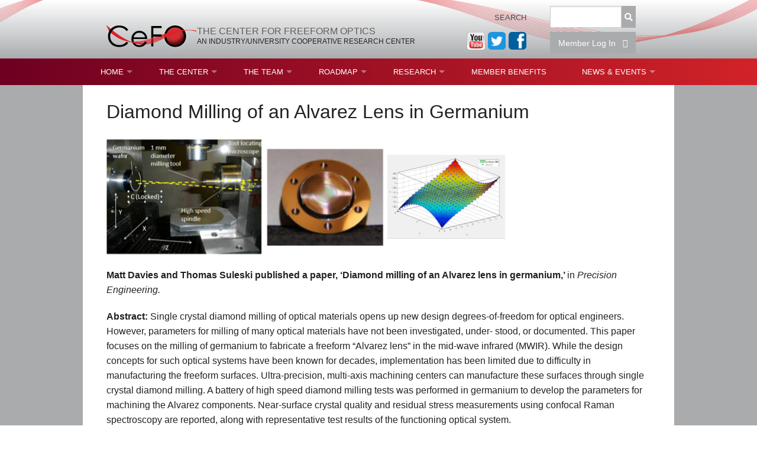

--- FILE ---
content_type: text/html; charset=UTF-8
request_url: http://centerfreeformoptics.org/2014/04/diamond-milling-of-an-alvarez-lens-in-germanium/
body_size: 8811
content:
<!DOCTYPE html>
<!--[if IE 6]>
<html id="ie6 no-js" lang="en-US">
<![endif]-->
<!--[if IE 7]>
<html id="ie7 no-js" lang="en-US">
<![endif]-->
<!--[if IE 8]>
<html id="ie8 no-js" lang="en-US">
<![endif]-->
<!--[if !(IE 6) | !(IE 7) | !(IE 8)  ]><!-->
<html class="no-js" lang="en-US">
<!--<![endif]-->
<head>
<meta charset="UTF-8" />
<meta name="viewport" content="width=device-width" />
<title>
        Diamond Milling of an Alvarez Lens in Germanium | The Center for Freeform Optics
</title>
<link rel="profile" href="http://gmpg.org/xfn/11" />
<link rel="stylesheet" type="text/css" media="all" href="http://centerfreeformoptics.org/wp-content/themes/cefo/style.css" />
<link rel="pingback" href="http://centerfreeformoptics.org/xmlrpc.php" />
    <!--[if lt IE 9]>
    <link rel="stylesheet" href="http://centerfreeformoptics.org/wp-content/themes/cefo/assets/css/ie8.css">
    <script src="//ajax.googleapis.com/ajax/libs/jquery/1.11.0/jquery.min.js"></script>
    <script>
        $(document).ready(function () { $('.top-bar-section li.has-dropdown.not-click > a').click(function (e) { window.location = $(this).attr('href'); }); });
    </script>
    <![endif]-->
    <script src="http://centerfreeformoptics.org/wp-content/themes/cefo/assets/js/vendor/modernizr.js"></script>
<meta name='robots' content='max-image-preview:large' />
	<style>img:is([sizes="auto" i], [sizes^="auto," i]) { contain-intrinsic-size: 3000px 1500px }</style>
	<link rel="alternate" type="application/rss+xml" title="The Center for Freeform Optics &raquo; Feed" href="https://centerfreeformoptics.org/feed/" />
<link rel="alternate" type="application/rss+xml" title="The Center for Freeform Optics &raquo; Comments Feed" href="https://centerfreeformoptics.org/comments/feed/" />
<link rel="alternate" type="text/calendar" title="The Center for Freeform Optics &raquo; iCal Feed" href="https://centerfreeformoptics.org/events/?ical=1" />
<link rel='stylesheet' id='wp-block-library-css' href='http://centerfreeformoptics.org/wp-includes/css/dist/block-library/style.min.css?ver=6.8.3' type='text/css' media='all' />
<style id='classic-theme-styles-inline-css' type='text/css'>
/*! This file is auto-generated */
.wp-block-button__link{color:#fff;background-color:#32373c;border-radius:9999px;box-shadow:none;text-decoration:none;padding:calc(.667em + 2px) calc(1.333em + 2px);font-size:1.125em}.wp-block-file__button{background:#32373c;color:#fff;text-decoration:none}
</style>
<style id='pdfemb-pdf-embedder-viewer-style-inline-css' type='text/css'>
.wp-block-pdfemb-pdf-embedder-viewer{max-width:none}

</style>
<style id='global-styles-inline-css' type='text/css'>
:root{--wp--preset--aspect-ratio--square: 1;--wp--preset--aspect-ratio--4-3: 4/3;--wp--preset--aspect-ratio--3-4: 3/4;--wp--preset--aspect-ratio--3-2: 3/2;--wp--preset--aspect-ratio--2-3: 2/3;--wp--preset--aspect-ratio--16-9: 16/9;--wp--preset--aspect-ratio--9-16: 9/16;--wp--preset--color--black: #000000;--wp--preset--color--cyan-bluish-gray: #abb8c3;--wp--preset--color--white: #ffffff;--wp--preset--color--pale-pink: #f78da7;--wp--preset--color--vivid-red: #cf2e2e;--wp--preset--color--luminous-vivid-orange: #ff6900;--wp--preset--color--luminous-vivid-amber: #fcb900;--wp--preset--color--light-green-cyan: #7bdcb5;--wp--preset--color--vivid-green-cyan: #00d084;--wp--preset--color--pale-cyan-blue: #8ed1fc;--wp--preset--color--vivid-cyan-blue: #0693e3;--wp--preset--color--vivid-purple: #9b51e0;--wp--preset--gradient--vivid-cyan-blue-to-vivid-purple: linear-gradient(135deg,rgba(6,147,227,1) 0%,rgb(155,81,224) 100%);--wp--preset--gradient--light-green-cyan-to-vivid-green-cyan: linear-gradient(135deg,rgb(122,220,180) 0%,rgb(0,208,130) 100%);--wp--preset--gradient--luminous-vivid-amber-to-luminous-vivid-orange: linear-gradient(135deg,rgba(252,185,0,1) 0%,rgba(255,105,0,1) 100%);--wp--preset--gradient--luminous-vivid-orange-to-vivid-red: linear-gradient(135deg,rgba(255,105,0,1) 0%,rgb(207,46,46) 100%);--wp--preset--gradient--very-light-gray-to-cyan-bluish-gray: linear-gradient(135deg,rgb(238,238,238) 0%,rgb(169,184,195) 100%);--wp--preset--gradient--cool-to-warm-spectrum: linear-gradient(135deg,rgb(74,234,220) 0%,rgb(151,120,209) 20%,rgb(207,42,186) 40%,rgb(238,44,130) 60%,rgb(251,105,98) 80%,rgb(254,248,76) 100%);--wp--preset--gradient--blush-light-purple: linear-gradient(135deg,rgb(255,206,236) 0%,rgb(152,150,240) 100%);--wp--preset--gradient--blush-bordeaux: linear-gradient(135deg,rgb(254,205,165) 0%,rgb(254,45,45) 50%,rgb(107,0,62) 100%);--wp--preset--gradient--luminous-dusk: linear-gradient(135deg,rgb(255,203,112) 0%,rgb(199,81,192) 50%,rgb(65,88,208) 100%);--wp--preset--gradient--pale-ocean: linear-gradient(135deg,rgb(255,245,203) 0%,rgb(182,227,212) 50%,rgb(51,167,181) 100%);--wp--preset--gradient--electric-grass: linear-gradient(135deg,rgb(202,248,128) 0%,rgb(113,206,126) 100%);--wp--preset--gradient--midnight: linear-gradient(135deg,rgb(2,3,129) 0%,rgb(40,116,252) 100%);--wp--preset--font-size--small: 13px;--wp--preset--font-size--medium: 20px;--wp--preset--font-size--large: 36px;--wp--preset--font-size--x-large: 42px;--wp--preset--spacing--20: 0.44rem;--wp--preset--spacing--30: 0.67rem;--wp--preset--spacing--40: 1rem;--wp--preset--spacing--50: 1.5rem;--wp--preset--spacing--60: 2.25rem;--wp--preset--spacing--70: 3.38rem;--wp--preset--spacing--80: 5.06rem;--wp--preset--shadow--natural: 6px 6px 9px rgba(0, 0, 0, 0.2);--wp--preset--shadow--deep: 12px 12px 50px rgba(0, 0, 0, 0.4);--wp--preset--shadow--sharp: 6px 6px 0px rgba(0, 0, 0, 0.2);--wp--preset--shadow--outlined: 6px 6px 0px -3px rgba(255, 255, 255, 1), 6px 6px rgba(0, 0, 0, 1);--wp--preset--shadow--crisp: 6px 6px 0px rgba(0, 0, 0, 1);}:where(.is-layout-flex){gap: 0.5em;}:where(.is-layout-grid){gap: 0.5em;}body .is-layout-flex{display: flex;}.is-layout-flex{flex-wrap: wrap;align-items: center;}.is-layout-flex > :is(*, div){margin: 0;}body .is-layout-grid{display: grid;}.is-layout-grid > :is(*, div){margin: 0;}:where(.wp-block-columns.is-layout-flex){gap: 2em;}:where(.wp-block-columns.is-layout-grid){gap: 2em;}:where(.wp-block-post-template.is-layout-flex){gap: 1.25em;}:where(.wp-block-post-template.is-layout-grid){gap: 1.25em;}.has-black-color{color: var(--wp--preset--color--black) !important;}.has-cyan-bluish-gray-color{color: var(--wp--preset--color--cyan-bluish-gray) !important;}.has-white-color{color: var(--wp--preset--color--white) !important;}.has-pale-pink-color{color: var(--wp--preset--color--pale-pink) !important;}.has-vivid-red-color{color: var(--wp--preset--color--vivid-red) !important;}.has-luminous-vivid-orange-color{color: var(--wp--preset--color--luminous-vivid-orange) !important;}.has-luminous-vivid-amber-color{color: var(--wp--preset--color--luminous-vivid-amber) !important;}.has-light-green-cyan-color{color: var(--wp--preset--color--light-green-cyan) !important;}.has-vivid-green-cyan-color{color: var(--wp--preset--color--vivid-green-cyan) !important;}.has-pale-cyan-blue-color{color: var(--wp--preset--color--pale-cyan-blue) !important;}.has-vivid-cyan-blue-color{color: var(--wp--preset--color--vivid-cyan-blue) !important;}.has-vivid-purple-color{color: var(--wp--preset--color--vivid-purple) !important;}.has-black-background-color{background-color: var(--wp--preset--color--black) !important;}.has-cyan-bluish-gray-background-color{background-color: var(--wp--preset--color--cyan-bluish-gray) !important;}.has-white-background-color{background-color: var(--wp--preset--color--white) !important;}.has-pale-pink-background-color{background-color: var(--wp--preset--color--pale-pink) !important;}.has-vivid-red-background-color{background-color: var(--wp--preset--color--vivid-red) !important;}.has-luminous-vivid-orange-background-color{background-color: var(--wp--preset--color--luminous-vivid-orange) !important;}.has-luminous-vivid-amber-background-color{background-color: var(--wp--preset--color--luminous-vivid-amber) !important;}.has-light-green-cyan-background-color{background-color: var(--wp--preset--color--light-green-cyan) !important;}.has-vivid-green-cyan-background-color{background-color: var(--wp--preset--color--vivid-green-cyan) !important;}.has-pale-cyan-blue-background-color{background-color: var(--wp--preset--color--pale-cyan-blue) !important;}.has-vivid-cyan-blue-background-color{background-color: var(--wp--preset--color--vivid-cyan-blue) !important;}.has-vivid-purple-background-color{background-color: var(--wp--preset--color--vivid-purple) !important;}.has-black-border-color{border-color: var(--wp--preset--color--black) !important;}.has-cyan-bluish-gray-border-color{border-color: var(--wp--preset--color--cyan-bluish-gray) !important;}.has-white-border-color{border-color: var(--wp--preset--color--white) !important;}.has-pale-pink-border-color{border-color: var(--wp--preset--color--pale-pink) !important;}.has-vivid-red-border-color{border-color: var(--wp--preset--color--vivid-red) !important;}.has-luminous-vivid-orange-border-color{border-color: var(--wp--preset--color--luminous-vivid-orange) !important;}.has-luminous-vivid-amber-border-color{border-color: var(--wp--preset--color--luminous-vivid-amber) !important;}.has-light-green-cyan-border-color{border-color: var(--wp--preset--color--light-green-cyan) !important;}.has-vivid-green-cyan-border-color{border-color: var(--wp--preset--color--vivid-green-cyan) !important;}.has-pale-cyan-blue-border-color{border-color: var(--wp--preset--color--pale-cyan-blue) !important;}.has-vivid-cyan-blue-border-color{border-color: var(--wp--preset--color--vivid-cyan-blue) !important;}.has-vivid-purple-border-color{border-color: var(--wp--preset--color--vivid-purple) !important;}.has-vivid-cyan-blue-to-vivid-purple-gradient-background{background: var(--wp--preset--gradient--vivid-cyan-blue-to-vivid-purple) !important;}.has-light-green-cyan-to-vivid-green-cyan-gradient-background{background: var(--wp--preset--gradient--light-green-cyan-to-vivid-green-cyan) !important;}.has-luminous-vivid-amber-to-luminous-vivid-orange-gradient-background{background: var(--wp--preset--gradient--luminous-vivid-amber-to-luminous-vivid-orange) !important;}.has-luminous-vivid-orange-to-vivid-red-gradient-background{background: var(--wp--preset--gradient--luminous-vivid-orange-to-vivid-red) !important;}.has-very-light-gray-to-cyan-bluish-gray-gradient-background{background: var(--wp--preset--gradient--very-light-gray-to-cyan-bluish-gray) !important;}.has-cool-to-warm-spectrum-gradient-background{background: var(--wp--preset--gradient--cool-to-warm-spectrum) !important;}.has-blush-light-purple-gradient-background{background: var(--wp--preset--gradient--blush-light-purple) !important;}.has-blush-bordeaux-gradient-background{background: var(--wp--preset--gradient--blush-bordeaux) !important;}.has-luminous-dusk-gradient-background{background: var(--wp--preset--gradient--luminous-dusk) !important;}.has-pale-ocean-gradient-background{background: var(--wp--preset--gradient--pale-ocean) !important;}.has-electric-grass-gradient-background{background: var(--wp--preset--gradient--electric-grass) !important;}.has-midnight-gradient-background{background: var(--wp--preset--gradient--midnight) !important;}.has-small-font-size{font-size: var(--wp--preset--font-size--small) !important;}.has-medium-font-size{font-size: var(--wp--preset--font-size--medium) !important;}.has-large-font-size{font-size: var(--wp--preset--font-size--large) !important;}.has-x-large-font-size{font-size: var(--wp--preset--font-size--x-large) !important;}
:where(.wp-block-post-template.is-layout-flex){gap: 1.25em;}:where(.wp-block-post-template.is-layout-grid){gap: 1.25em;}
:where(.wp-block-columns.is-layout-flex){gap: 2em;}:where(.wp-block-columns.is-layout-grid){gap: 2em;}
:root :where(.wp-block-pullquote){font-size: 1.5em;line-height: 1.6;}
</style>
<link rel='stylesheet' id='wp-members-css' href='http://centerfreeformoptics.org/wp-content/plugins/wp-members/assets/css/forms/generic-no-float.min.css?ver=3.5.5.1' type='text/css' media='all' />
<script type="text/javascript" src="http://centerfreeformoptics.org/wp-includes/js/jquery/jquery.min.js?ver=3.7.1" id="jquery-core-js"></script>
<script type="text/javascript" src="http://centerfreeformoptics.org/wp-includes/js/jquery/jquery-migrate.min.js?ver=3.4.1" id="jquery-migrate-js"></script>
<link rel="https://api.w.org/" href="https://centerfreeformoptics.org/wp-json/" /><link rel="alternate" title="JSON" type="application/json" href="https://centerfreeformoptics.org/wp-json/wp/v2/posts/1986" /><link rel="EditURI" type="application/rsd+xml" title="RSD" href="http://centerfreeformoptics.org/xmlrpc.php?rsd" />
<meta name="generator" content="WordPress 6.8.3" />
<link rel="canonical" href="http://centerfreeformoptics.org/2014/04/diamond-milling-of-an-alvarez-lens-in-germanium/" />
<link rel='shortlink' href='https://centerfreeformoptics.org/?p=1986' />
<link rel="alternate" title="oEmbed (JSON)" type="application/json+oembed" href="https://centerfreeformoptics.org/wp-json/oembed/1.0/embed?url=http%3A%2F%2Fcenterfreeformoptics.org%2F2014%2F04%2Fdiamond-milling-of-an-alvarez-lens-in-germanium%2F" />
<link rel="alternate" title="oEmbed (XML)" type="text/xml+oembed" href="https://centerfreeformoptics.org/wp-json/oembed/1.0/embed?url=http%3A%2F%2Fcenterfreeformoptics.org%2F2014%2F04%2Fdiamond-milling-of-an-alvarez-lens-in-germanium%2F&#038;format=xml" />

<!-- teachPress -->
<script type="text/javascript" src="http://centerfreeformoptics.org/wp-content/plugins/teachpress/js/frontend.js?ver=9.0.12"></script>
<!-- END teachPress -->
<!-- Google Tag Manager -->
	<script>
		(function (w, d, s, l, i) {
			w[l] = w[l] || [];
			w[l].push({ "gtm.start": new Date().getTime(), event: "gtm.js" });
			var f = d.getElementsByTagName(s)[0],
				j = d.createElement(s),
				dl = l != "dataLayer" ? "&amp;l=" + l : "";
			j.async = true;
			j.src = "https://www.googletagmanager.com/gtm.js?id=" + i + dl;
			f.parentNode.insertBefore(j, f);
		})(window, document, "script", "dataLayer", "GTM-TT7PP8Z");
	</script>
	<!-- End Google Tag Manager --><meta name="et-api-version" content="v1"><meta name="et-api-origin" content="https://centerfreeformoptics.org"><link rel="https://theeventscalendar.com/" href="https://centerfreeformoptics.org/wp-json/tribe/tickets/v1/" /><meta name="tec-api-version" content="v1"><meta name="tec-api-origin" content="https://centerfreeformoptics.org"><link rel="alternate" href="https://centerfreeformoptics.org/wp-json/tribe/events/v1/" />		<style type="text/css" id="wp-custom-css">
			.tp_abstract, .tp_bibtex, .tp_links {
  position: fixed;
  top: 260px;
  width: 650px;
  max-height: 400px;
  min-height: 200px;
  overflow-y: auto;
  padding: 20px;
  background-color: white;
  box-shadow: 0px 0px 10px 0px;
  z-index: 2;
}

.tp_close_menu {
  position: absolute;
  top: 0;
  right: 20px;
}

.tp_bibtex_entry, .tp_abstract_entry, .tp_links_entry {
  word-break: break-word;
}

.tp_links_entry ul.tp_pub_list, .tp_links_entry ul.tp_pub_list li {
  margin: 0;
}
		</style>
		</head>

<body class="wp-singular post-template-default single single-post postid-1986 single-format-standard wp-theme-cefo tribe-no-js singular two-column right-sidebar tribe-theme-cefo">

<header class="global">
    <div class="ribbons-left"><img src="http://centerfreeformoptics.org/wp-content/themes/cefo/assets/images/ribbons-left.png" alt=""/></div>
    <div class="row container">
        <div class="medium-8 columns text-center medium-text-left">
            <a href="/"><img src="http://centerfreeformoptics.org/wp-content/themes/cefo/assets/images/cefo_logo.png" alt="CEFO" class="logo"/></a>
            <div class="logo-text">


<span class="main-text"><a href="https://centerfreeformoptics.org/" title="The Center for Freeform Optics" rel="home">The Center for Freeform Optics</a></span><br/>
                <span class="sub-text">An Industry/University Cooperative Research Center</span>
            </div>
        </div>
        
    <div class="search-boxes small-12 medium-6 columns">
        
<form id="searchform" action="https://centerfreeformoptics.org/" method="get">
    <div class="row">
        <div class="small-3 medium-6 columns collapse"><label for="s" class="assistive-text">Search</label></div>
        <div class="small-9 medium-6 columns">
            <div class="row collapse">
                <div class="small-10 columns"><input type="text" class="field" name="s" id="s" /></div>
                <div class="small-2 columns"><button class="postfix" type="submit" id="searchsubmit"><i class="fa fa-search"></i></button></div>
            </div>
        </div>
    </div>
</form>
<div class="row">
    <div class="small-9 medium-6 columns small-offset-3 medium-offset-6">

<a href="https://www.facebook.com/freeformoptics" class="fb-button"><img width="30" src="http://centerfreeformoptics.org/wp-content/uploads/2017/09/new-fb-button.png"/></a>
<a href="https://twitter.com/freeformoptics" class="tw-button"><img width="30" src="http://centerfreeformoptics.org/wp-content/uploads/2017/09/new-tw-button.png"/></a>
<a href="https://www.youtube.com/watch?v=ML2bK5WHwgo" class="yt-button"><img width="30" src="http://centerfreeformoptics.org/wp-content/uploads/2018/01/youtube-bigger.png"/></a>

                    <a href="/member-login/?redirect=%2F2014%2F04%2Fdiamond-milling-of-an-alvarez-lens-in-germanium%2F"><button class="postfix" style="width: 100%;">Member Log In&nbsp;&nbsp;&nbsp;<i class="fa fa-sign-in"></i></button></a>
            </div>
</div>    </div>    </div>
    <div class="ribbons-right show-for-medium-up"><img src="http://centerfreeformoptics.org/wp-content/themes/cefo/assets/images/ribbons-right.png" alt=""/></div>
</header>

<div class="global-nav">
    <div class="row">
        <nav class="top-bar" data-topbar="">
            <ul class="title-area show-for-small-only">
                <li class="name"><h1><a href="#">CeFO</a></h1></li>
                <li class="toggle-topbar menu-icon"><a href="#">Menu</a></li>
            </ul>
            <section class="top-bar-section">
                <!--not logged in--><div class="menu-main-menu-container"><ul id="menu-main-menu" class="menu"><li id="menu-item-3856" class="menu-item menu-item-type-post_type menu-item-object-page menu-item-home menu-item-has-children menu-item-3856"><a href="https://centerfreeformoptics.org/">Home</a>
<ul class="sub-menu">
	<li id="menu-item-31592" class="menu-item menu-item-type-post_type menu-item-object-page menu-item-31592"><a href="http://centerfreeformoptics.org/what-is-freeform-optics/">What Is Freeform Optics?</a></li>
	<li id="menu-item-62432" class="menu-item menu-item-type-post_type menu-item-object-page menu-item-62432"><a href="https://centerfreeformoptics.org/test-restricted-page-for-member-job-postings/">Student Opportunities</a></li>
</ul>
</li>
<li id="menu-item-3876" class="menu-item menu-item-type-post_type menu-item-object-page menu-item-has-children menu-item-3876"><a href="https://centerfreeformoptics.org/about/">The Center</a>
<ul class="sub-menu">
	<li id="menu-item-3886" class="menu-item menu-item-type-post_type menu-item-object-page menu-item-3886"><a href="https://centerfreeformoptics.org/about/mission-and-vision/">Mission and Vision</a></li>
	<li id="menu-item-3896" class="menu-item menu-item-type-post_type menu-item-object-page menu-item-3896"><a href="https://centerfreeformoptics.org/about/research/">Nature of Research</a></li>
	<li id="menu-item-3906" class="menu-item menu-item-type-post_type menu-item-object-page menu-item-3906"><a href="https://centerfreeformoptics.org/about/resources-and-infrastructure/">RESOURCES &#038; INFRASTRUCTURE</a></li>
	<li id="menu-item-7906" class="menu-item menu-item-type-post_type menu-item-object-page menu-item-7906"><a href="https://centerfreeformoptics.org/about/brochure/">Brochure</a></li>
	<li id="menu-item-3916" class="menu-item menu-item-type-post_type menu-item-object-page menu-item-3916"><a href="https://centerfreeformoptics.org/about/contact-us/">Contact Us</a></li>
	<li id="menu-item-68062" class="menu-item menu-item-type-post_type menu-item-object-post menu-item-68062"><a href="http://centerfreeformoptics.org/2023/03/nsf-i-ucrc-membership-agreement-cefo/">NSF I/UCRC Membership Agreement (CeFO)</a></li>
	<li id="menu-item-32652" class="menu-item menu-item-type-post_type menu-item-object-page menu-item-32652"><a href="https://centerfreeformoptics.org/about/mou/">MOU</a></li>
</ul>
</li>
<li id="menu-item-3926" class="menu-item menu-item-type-post_type menu-item-object-page menu-item-has-children menu-item-3926"><a href="https://centerfreeformoptics.org/the-team/">The Team</a>
<ul class="sub-menu">
	<li id="menu-item-3936" class="menu-item menu-item-type-post_type menu-item-object-page menu-item-3936"><a href="https://centerfreeformoptics.org/the-team/leadership/">Leadership</a></li>
	<li id="menu-item-3956" class="menu-item menu-item-type-post_type menu-item-object-page menu-item-3956"><a href="https://centerfreeformoptics.org/the-team/affiliate-members/">Affiliate Members</a></li>
	<li id="menu-item-52542" class="menu-item menu-item-type-post_type menu-item-object-page menu-item-52542"><a href="https://centerfreeformoptics.org/the-team/awards/">Competitions, Fellowships, and Awards</a></li>
	<li id="menu-item-33062" class="menu-item menu-item-type-post_type menu-item-object-page menu-item-33062"><a href="https://centerfreeformoptics.org/the-team/fellowships-and-donations/">Fellowships and Donations</a></li>
	<li id="menu-item-3946" class="menu-item menu-item-type-post_type menu-item-object-page menu-item-3946"><a href="https://centerfreeformoptics.org/the-team/faculty/">Faculty</a></li>
	<li id="menu-item-3966" class="menu-item menu-item-type-post_type menu-item-object-page menu-item-3966"><a href="https://centerfreeformoptics.org/the-team/students/">Students</a></li>
	<li id="menu-item-7836" class="menu-item menu-item-type-post_type menu-item-object-page menu-item-7836"><a href="https://centerfreeformoptics.org/the-team/staff/">Staff</a></li>
</ul>
</li>
<li id="menu-item-3976" class="menu-item menu-item-type-post_type menu-item-object-page menu-item-has-children menu-item-3976"><a href="https://centerfreeformoptics.org/roadmap/">Roadmap</a>
<ul class="sub-menu">
	<li id="menu-item-4706" class="menu-item menu-item-type-post_type menu-item-object-page menu-item-4706"><a href="https://centerfreeformoptics.org/roadmap/process-choices/">Process Maps</a></li>
	<li id="menu-item-4756" class="menu-item menu-item-type-post_type menu-item-object-page menu-item-4756"><a href="https://centerfreeformoptics.org/roadmap/process-chain/">Process Chain</a></li>
</ul>
</li>
<li id="menu-item-3986" class="menu-item menu-item-type-post_type menu-item-object-page menu-item-has-children menu-item-3986"><a href="https://centerfreeformoptics.org/research/">Research</a>
<ul class="sub-menu">
	<li id="menu-item-4306" class="menu-item menu-item-type-post_type menu-item-object-page menu-item-has-children menu-item-4306"><a href="https://centerfreeformoptics.org/research/current-projects/">Current CeFO Projects</a>
	<ul class="sub-menu">
		<li id="menu-item-67112" class="menu-item menu-item-type-post_type menu-item-object-page menu-item-67112"><a href="https://centerfreeformoptics.org/research/current-projects/cefo-36-msf/">CEFO-36 MSF specification &#038; tolerancing</a></li>
		<li id="menu-item-67122" class="menu-item menu-item-type-post_type menu-item-object-page menu-item-67122"><a href="https://centerfreeformoptics.org/research/current-projects/cefo-37-metaform/">CEFO-37 Metaform (ENDING)</a></li>
		<li id="menu-item-67132" class="menu-item menu-item-type-post_type menu-item-object-page menu-item-67132"><a href="https://centerfreeformoptics.org/research/current-projects/cefo-38-laser-polishing/">CEFO-38 Ultrafast laser polishing (ENDING)</a></li>
		<li id="menu-item-67142" class="menu-item menu-item-type-post_type menu-item-object-page menu-item-67142"><a href="https://centerfreeformoptics.org/research/current-projects/cefo-39-coronograph/">CEFO-39 Coronograph (ENDING)</a></li>
		<li id="menu-item-72842" class="menu-item menu-item-type-post_type menu-item-object-page menu-item-72842"><a href="https://centerfreeformoptics.org/research/current-projects/cefo-40-fiducials-july-start/">CEFO-40 Fiducials</a></li>
		<li id="menu-item-72902" class="menu-item menu-item-type-post_type menu-item-object-page menu-item-72902"><a href="https://centerfreeformoptics.org/research/current-projects/cefo-42-multiconfiguration/">CEFO-42 Multiconfiguration</a></li>
		<li id="menu-item-78722" class="menu-item menu-item-type-post_type menu-item-object-page menu-item-78722"><a href="https://centerfreeformoptics.org/research/current-projects/cefo-43-math-methods/">CEFO-43 Math Methods</a></li>
		<li id="menu-item-78762" class="menu-item menu-item-type-post_type menu-item-object-page menu-item-78762"><a href="https://centerfreeformoptics.org/research/current-projects/cefo-44-general-aperture/">CEFO-44 General Aperture</a></li>
		<li id="menu-item-78832" class="menu-item menu-item-type-post_type menu-item-object-page menu-item-78832"><a href="https://centerfreeformoptics.org/research/current-projects/cefo-45-round-robin/">CEFO-45 Round Robin</a></li>
		<li id="menu-item-83162" class="menu-item menu-item-type-post_type menu-item-object-page menu-item-83162"><a href="https://centerfreeformoptics.org/research/current-projects/cefo-46-freeform-tolerences/">CEFO-46 Freeform Tolerences (NEW)</a></li>
		<li id="menu-item-83152" class="menu-item menu-item-type-post_type menu-item-object-page menu-item-83152"><a href="https://centerfreeformoptics.org/research/current-projects/cefo-47-feasibility-criteria/">CEFO-47 Feasibility Criteria (NEW)</a></li>
		<li id="menu-item-83142" class="menu-item menu-item-type-post_type menu-item-object-page menu-item-83142"><a href="https://centerfreeformoptics.org/research/current-projects/cefo-48-illumination-new/">CEFO-48 Illumination (NEW)</a></li>
		<li id="menu-item-83132" class="menu-item menu-item-type-post_type menu-item-object-page menu-item-83132"><a href="https://centerfreeformoptics.org/research/current-projects/cefo-49-math-metrology-new/">CEFO-49 Math Metrology (NEW)</a></li>
		<li id="menu-item-79912" class="menu-item menu-item-type-post_type menu-item-object-page menu-item-79912"><a href="https://centerfreeformoptics.org/research/current-projects/enh-7-freeform-writing/">ENH-7 Freeform Writing (ENDING)</a></li>
		<li id="menu-item-79952" class="menu-item menu-item-type-post_type menu-item-object-page menu-item-79952"><a href="https://centerfreeformoptics.org/research/current-projects/enh-8-hud/">ENH-8 HUD</a></li>
	</ul>
</li>
	<li id="menu-item-39322" class="menu-item menu-item-type-post_type menu-item-object-page menu-item-39322"><a href="https://centerfreeformoptics.org/cefo-publications/">CeFO Publications</a></li>
	<li id="menu-item-39312" class="menu-item menu-item-type-post_type menu-item-object-page menu-item-39312"><a href="https://centerfreeformoptics.org/cefo-related-publications/">CeFO-Related Publications</a></li>
</ul>
</li>
<li id="menu-item-24802" class="menu-item menu-item-type-post_type menu-item-object-page menu-item-24802"><a href="https://centerfreeformoptics.org/member-benefits/">Member Benefits</a></li>
<li id="menu-item-8116" class="menu-item menu-item-type-taxonomy menu-item-object-category menu-item-has-children menu-item-8116"><a href="http://centerfreeformoptics.org/category/news-2/">News &amp; Events</a>
<ul class="sub-menu">
	<li id="menu-item-68242" class="menu-item menu-item-type-post_type menu-item-object-page menu-item-68242"><a href="https://centerfreeformoptics.org/member-resources/iab-meetings/">IAB Meetings</a></li>
	<li id="menu-item-81962" class="menu-item menu-item-type-post_type menu-item-object-page menu-item-81962"><a href="https://centerfreeformoptics.org/member-resources/courses/">Courses</a></li>
</ul>
</li>
</ul></div>            </section>
        </nav>
    </div>
</div>

<main>
    <div class="row">

        <div class="small-12 columns">

				
					<article id="post-1986" class="post-1986 post type-post status-publish format-standard has-post-thumbnail hentry category-related-publications tag-paper">
	<header class="entry-header">
		<h1 class="entry-title">Diamond Milling of an Alvarez Lens in Germanium</h1>
        	</header><!-- .entry-header -->

	<div class="entry-content">
		<p><img fetchpriority="high" decoding="async" class="alignnone size-full wp-image-1996" src="http://centerfreeformoptics.org/wp-content/uploads/2014/04/diamond-milling-1.png" alt="Diamond milling of an Alvarez lens in germanium" width="265" height="199" /> <img decoding="async" class="alignnone size-full wp-image-2006" src="http://centerfreeformoptics.org/wp-content/uploads/2014/04/diamond-milling-2.png" alt="Diamond milling of an Alvarez lens in germanium" width="201" height="170" /> <img decoding="async" class="alignnone size-full wp-image-2016" src="http://centerfreeformoptics.org/wp-content/uploads/2014/04/diamond-milling-3.png" alt="Diamond milling of an Alvarez lens in germanium" width="201" height="143" /></p>
<p><b>Matt Davies and Thomas Suleski published a paper, ‘Diamond milling of an Alvarez lens in germanium,’ </b>in <i>Precision Engineering</i><i>.</i></p>
<p><b>Abstract: </b>Single crystal diamond milling of optical materials opens up new design degrees-of-freedom for optical engineers. However, parameters for milling of many optical materials have not been investigated, under- stood, or documented. This paper focuses on the milling of germanium to fabricate a freeform “Alvarez lens” in the mid-wave infrared (MWIR). While the design concepts for such optical systems have been known for decades, implementation has been limited due to difficulty in manufacturing the freeform surfaces. Ultra-precision, multi-axis machining centers can manufacture these surfaces through single crystal diamond milling. A battery of high speed diamond milling tests was performed in germanium to develop the parameters for machining the Alvarez components. Near-surface crystal quality and residual stress measurements using confocal Raman spectroscopy are reported, along with representative test results of the functioning optical system.</p>
<p><a href="http://dx.doi.org/10.1016/j.precisioneng.2013.12.006">Full Paper &gt;</a></p>
<p>Spring 2014</p>
			</div><!-- .entry-content -->

</article><!-- #post-1986 -->
						<div id="comments">
	
	
	
	
</div><!-- #comments -->

				
        </div>

    </div>

</main>

<footer>
    <hr/>
    <div class="row">
        <div class="medium-6 columns medium-offset-3">
            <ul class="small-block-grid-3 text-center">
                <li><a href="//nsf.gov/"><img src="http://centerfreeformoptics.org/wp-content/themes/cefo/assets/images/nsf-logo.png" alt=""/></a></li>
                <li><a href="//rochester.edu"><img src="http://centerfreeformoptics.org/wp-content/themes/cefo/assets/images/ur-logo.png" alt=""/></a></li>
                <li><a href="//uncc.edu/"><img src="http://centerfreeformoptics.org/wp-content/uploads/2022/09/Picture1.png" alt=""
											   style="padding-top: 22px;"/>
					</a>
				</li>
            </ul>
        </div>
    </div>

    <div class = "text-center">

       <a href="https://twitter.com/freeformoptics" class="twitter-follow-button" data-show-screen-name="false" data-show-count="false">Follow @freeformoptics</a><script async src="//platform.twitter.com/widgets.js" charset="utf-8"></script>
    </div>

    <div class="row">
        <div class="small-12 columns text-center">
            <a href="http://www.rochester.edu/college/">AS&E</a> | <a href="mailto:ASE-WEBHELP@lists.rochester.edu">Feedback</a> | <a href="http://www.rochester.edu/college/web-help/">Web Help</a> | <a href="http://text.rochester.edu/tt/referrer">Text Only</a> | <a href="http://www.rochester.edu/accessibility.html">Accessibility</a>
            <br/>
            &copy; 2012-2026 — <a href="http://www.rochester.edu/">University of Rochester</a>
        </div>
    </div>
</footer>

<script src="http://centerfreeformoptics.org/wp-content/themes/cefo/assets/js/vendor/foundation.min.js"></script>
<script src="http://centerfreeformoptics.org/wp-content/themes/cefo/assets/js/vendor/utilities.js"></script>
<script>
jQuery('nav.top-bar').find('li').children('ul').addClass('dropdown').parent('li').addClass('has-dropdown');

jQuery(document).foundation();

jQuery('.homepage-grid a').next('p').empty().remove();

jQuery.fn.resizeImageThumbnails = function() {
    var t = this,
        width = this.width();
    t.height(width *.3748);
    return t;
}

jQuery('.thumbnail').resizeImageThumbnails();

jQuery(window).resize(function() {
    jQuery('.thumbnail').resizeImageThumbnails();
});
</script>
<script>
    (function(i,s,o,g,r,a,m){i['GoogleAnalyticsObject']=r;i[r]=i[r]||function(){
        (i[r].q=i[r].q||[]).push(arguments)},i[r].l=1*new Date();a=s.createElement(o),
            m=s.getElementsByTagName(o)[0];a.async=1;a.src=g;m.parentNode.insertBefore(a,m)
    })(window,document,'script','//www.google-analytics.com/analytics.js','ga');

    ga('create', 'UA-50747913-1', 'centerfreeformoptics.org');
    ga('send', 'pageview');

</script>
<script type="speculationrules">
{"prefetch":[{"source":"document","where":{"and":[{"href_matches":"\/*"},{"not":{"href_matches":["\/wp-*.php","\/wp-admin\/*","\/wp-content\/uploads\/*","\/wp-content\/*","\/wp-content\/plugins\/*","\/wp-content\/themes\/cefo\/*","\/*\\?(.+)"]}},{"not":{"selector_matches":"a[rel~=\"nofollow\"]"}},{"not":{"selector_matches":".no-prefetch, .no-prefetch a"}}]},"eagerness":"conservative"}]}
</script>
<!-- Google Tag Manager (noscript) -->
	
	<!-- End Google Tag Manager (noscript) -->		<script>
		( function ( body ) {
			'use strict';
			body.className = body.className.replace( /\btribe-no-js\b/, 'tribe-js' );
		} )( document.body );
		</script>
		<script> /* <![CDATA[ */var tribe_l10n_datatables = {"aria":{"sort_ascending":": activate to sort column ascending","sort_descending":": activate to sort column descending"},"length_menu":"Show _MENU_ entries","empty_table":"No data available in table","info":"Showing _START_ to _END_ of _TOTAL_ entries","info_empty":"Showing 0 to 0 of 0 entries","info_filtered":"(filtered from _MAX_ total entries)","zero_records":"No matching records found","search":"Search:","all_selected_text":"All items on this page were selected. ","select_all_link":"Select all pages","clear_selection":"Clear Selection.","pagination":{"all":"All","next":"Next","previous":"Previous"},"select":{"rows":{"0":"","_":": Selected %d rows","1":": Selected 1 row"}},"datepicker":{"dayNames":["Sunday","Monday","Tuesday","Wednesday","Thursday","Friday","Saturday"],"dayNamesShort":["Sun","Mon","Tue","Wed","Thu","Fri","Sat"],"dayNamesMin":["S","M","T","W","T","F","S"],"monthNames":["January","February","March","April","May","June","July","August","September","October","November","December"],"monthNamesShort":["January","February","March","April","May","June","July","August","September","October","November","December"],"monthNamesMin":["Jan","Feb","Mar","Apr","May","Jun","Jul","Aug","Sep","Oct","Nov","Dec"],"nextText":"Next","prevText":"Prev","currentText":"Today","closeText":"Done","today":"Today","clear":"Clear"},"registration_prompt":"There is unsaved attendee information. Are you sure you want to continue?"};/* ]]> */ </script><link rel='stylesheet' id='teachpress_front-css' href='http://centerfreeformoptics.org/wp-content/plugins/teachpress/styles/teachpress_front.css?ver=6.8.3' type='text/css' media='all' />
<link rel='stylesheet' id='academicons-css' href='http://centerfreeformoptics.org/wp-content/plugins/teachpress/includes/academicons/css/academicons.min.css?ver=6.8.3' type='text/css' media='all' />
<link rel='stylesheet' id='font-awesome-css' href='http://centerfreeformoptics.org/wp-content/plugins/teachpress/includes/fontawesome/css/all.min.css?ver=6.8.3' type='text/css' media='all' />
<script type="text/javascript" src="http://centerfreeformoptics.org/wp-content/plugins/event-tickets/common/build/js/user-agent.js?ver=da75d0bdea6dde3898df" id="tec-user-agent-js"></script>


</body>
</html>

--- FILE ---
content_type: text/css
request_url: http://centerfreeformoptics.org/wp-content/themes/cefo/style.css
body_size: 20862
content:
/*! normalize.css v3.1.0 | MIT License | git.io/normalize */
/**
 * 1. Set default font family to sans-serif.
 * 2. Prevent iOS text size adjust after orientation change, without disabling
 *    user zoom.
 */
html {
    font-family: sans-serif;
    /* 1 */
    -ms-text-size-adjust: 100%;
    /* 2 */
    -webkit-text-size-adjust: 100%;
    /* 2 */ }

/**
 * Remove default margin.
 */
body {
    margin: 0; }

/* HTML5 display definitions
   ========================================================================== */
/**
 * Correct `block` display not defined in IE 8/9.
 */
article, aside, details, figcaption, figure, footer, header, hgroup, main, nav, section, summary {
    display: block; }

/**
 * 1. Correct `inline-block` display not defined in IE 8/9.
 * 2. Normalize vertical alignment of `progress` in Chrome, Firefox, and Opera.
 */
audio, canvas, progress, video {
    display: inline-block;
    /* 1 */
    vertical-align: baseline;
    /* 2 */ }

/**
 * Prevent modern browsers from displaying `audio` without controls.
 * Remove excess height in iOS 5 devices.
 */
audio:not([controls]) {
    display: none;
    height: 0; }

/**
 * Address `[hidden]` styling not present in IE 8/9.
 * Hide the `template` element in IE, Safari, and Firefox < 22.
 */
[hidden], template {
    display: none; }

/* Links
   ========================================================================== */
/**
 * Remove the gray background color from active links in IE 10.
 */
a {
    background: transparent; }

/**
 * Improve readability when focused and also mouse hovered in all browsers.
 */
a:active, a:hover {
    outline: 0; }

/* Text-level semantics
   ========================================================================== */
/**
 * Address styling not present in IE 8/9, Safari 5, and Chrome.
 */
abbr[title] {
    border-bottom: 1px dotted; }

/**
 * Address style set to `bolder` in Firefox 4+, Safari 5, and Chrome.
 */
b, strong {
    font-weight: bold; }

/**
 * Address styling not present in Safari 5 and Chrome.
 */
dfn {
    font-style: italic; }

/**
 * Address variable `h1` font-size and margin within `section` and `article`
 * contexts in Firefox 4+, Safari 5, and Chrome.
 */
h1 {
    font-size: 2em;
    margin: 0.67em 0; }

/**
 * Address styling not present in IE 8/9.
 */
mark {
    background: yellow;
    color: black; }

/**
 * Address inconsistent and variable font size in all browsers.
 */
small {
    font-size: 80%; }

/**
 * Prevent `sub` and `sup` affecting `line-height` in all browsers.
 */
sub, sup {
    font-size: 75%;
    line-height: 0;
    position: relative;
    vertical-align: baseline; }

sup {
    top: -0.5em; }

sub {
    bottom: -0.25em; }

/* Embedded content
   ========================================================================== */
/**
 * Remove border when inside `a` element in IE 8/9.
 */
img {
    border: 0; }

/**
 * Correct overflow displayed oddly in IE 9.
 */
svg:not(:root) {
    overflow: hidden; }

/* Grouping content
   ========================================================================== */
/**
 * Address margin not present in IE 8/9 and Safari 5.
 */
figure {
    margin: 1em 40px; }

/**
 * Address differences between Firefox and other browsers.
 */
hr {
    -moz-box-sizing: content-box;
    box-sizing: content-box;
    height: 0; }

/**
 * Contain overflow in all browsers.
 */
pre {
    overflow: auto; }

/**
 * Address odd `em`-unit font size rendering in all browsers.
 */
code, kbd, pre, samp {
    font-family: monospace, monospace;
    font-size: 1em; }

/* Forms
   ========================================================================== */
/**
 * Known limitation: by default, Chrome and Safari on OS X allow very limited
 * styling of `select`, unless a `border` property is set.
 */
/**
 * 1. Correct color not being inherited.
 *    Known issue: affects color of disabled elements.
 * 2. Correct font properties not being inherited.
 * 3. Address margins set differently in Firefox 4+, Safari 5, and Chrome.
 */
button, input, optgroup, select, textarea {
    color: inherit;
    /* 1 */
    font: inherit;
    /* 2 */
    margin: 0;
    /* 3 */ }

/**
 * Address `overflow` set to `hidden` in IE 8/9/10.
 */
button {
    overflow: visible; }

/**
 * Address inconsistent `text-transform` inheritance for `button` and `select`.
 * All other form control elements do not inherit `text-transform` values.
 * Correct `button` style inheritance in Firefox, IE 8+, and Opera
 * Correct `select` style inheritance in Firefox.
 */
button, select {
    text-transform: none; }

/**
 * 1. Avoid the WebKit bug in Android 4.0.* where (2) destroys native `audio`
 *    and `video` controls.
 * 2. Correct inability to style clickable `input` types in iOS.
 * 3. Improve usability and consistency of cursor style between image-type
 *    `input` and others.
 */
button, html input[type="button"], input[type="reset"], input[type="submit"] {
    -webkit-appearance: button;
    /* 2 */
    cursor: pointer;
    /* 3 */ }

/**
 * Re-set default cursor for disabled elements.
 */
button[disabled], html input[disabled] {
    cursor: default; }

/**
 * Remove inner padding and border in Firefox 4+.
 */
button::-moz-focus-inner, input::-moz-focus-inner {
    border: 0;
    padding: 0; }

/**
 * Address Firefox 4+ setting `line-height` on `input` using `!important` in
 * the UA stylesheet.
 */
input {
    line-height: normal; }

/**
 * It's recommended that you don't attempt to style these elements.
 * Firefox's implementation doesn't respect box-sizing, padding, or width.
 *
 * 1. Address box sizing set to `content-box` in IE 8/9/10.
 * 2. Remove excess padding in IE 8/9/10.
 */
input[type="checkbox"], input[type="radio"] {
    box-sizing: border-box;
    /* 1 */
    padding: 0;
    /* 2 */ }

/**
 * Fix the cursor style for Chrome's increment/decrement buttons. For certain
 * `font-size` values of the `input`, it causes the cursor style of the
 * decrement button to change from `default` to `text`.
 */
input[type="number"]::-webkit-inner-spin-button, input[type="number"]::-webkit-outer-spin-button {
    height: auto; }

/**
 * 1. Address `appearance` set to `searchfield` in Safari 5 and Chrome.
 * 2. Address `box-sizing` set to `border-box` in Safari 5 and Chrome
 *    (include `-moz` to future-proof).
 */
input[type="search"] {
    -webkit-appearance: textfield;
    /* 1 */
    -moz-box-sizing: content-box;
    -webkit-box-sizing: content-box;
    /* 2 */
    box-sizing: content-box; }

/**
 * Remove inner padding and search cancel button in Safari and Chrome on OS X.
 * Safari (but not Chrome) clips the cancel button when the search input has
 * padding (and `textfield` appearance).
 */
input[type="search"]::-webkit-search-cancel-button, input[type="search"]::-webkit-search-decoration {
    -webkit-appearance: none; }

/**
 * Define consistent border, margin, and padding.
 */
fieldset {
    border: 1px solid silver;
    margin: 0 2px;
    padding: 0.35em 0.625em 0.75em; }

/**
 * 1. Correct `color` not being inherited in IE 8/9.
 * 2. Remove padding so people aren't caught out if they zero out fieldsets.
 */
legend {
    border: 0;
    /* 1 */
    padding: 0;
    /* 2 */ }

/**
 * Remove default vertical scrollbar in IE 8/9.
 */
textarea {
    overflow: auto; }

/**
 * Don't inherit the `font-weight` (applied by a rule above).
 * NOTE: the default cannot safely be changed in Chrome and Safari on OS X.
 */
optgroup {
    font-weight: bold; }

/* Tables
   ========================================================================== */
/**
 * Remove most spacing between table cells.
 */
table {
    border-collapse: collapse;
    border-spacing: 0; }

td, th {
    padding: 0; }

meta.foundation-version {
    font-family: "/5.2.2/"; }

meta.foundation-mq-small {
    font-family: "/only screen/";
    width: 0em; }

meta.foundation-mq-medium {
    font-family: "/only screen and (min-width:40.063em)/";
    width: 40.063em; }

meta.foundation-mq-large {
    font-family: "/only screen and (min-width:64.063em)/";
    width: 64.063em; }

meta.foundation-mq-xlarge {
    font-family: "/only screen and (min-width:90.063em)/";
    width: 90.063em; }

meta.foundation-mq-xxlarge {
    font-family: "/only screen and (min-width:120.063em)/";
    width: 120.063em; }

meta.foundation-data-attribute-namespace {
    font-family: false; }

html, body {
    height: 100%; }

*, *:before, *:after {
    -webkit-box-sizing: border-box;
    -moz-box-sizing: border-box;
    box-sizing: border-box; }

html, body {
    font-size: 100%; }

body {
    background: white;
    color: #222222;
    padding: 0;
    margin: 0;
    font-family: "Myraid Pro", "Helvetica Neue", "Helvetica", Helvetica, Arial, sans-serif;
    font-weight: semibold;
    font-style: normal;
    line-height: 1;
    position: relative;
    cursor: default; }

a:hover {
    cursor: pointer; }

img {
    max-width: 100%;
    height: auto; }

img {
    -ms-interpolation-mode: bicubic; }

#map_canvas img, #map_canvas embed, #map_canvas object, .map_canvas img, .map_canvas embed, .map_canvas object {
    max-width: none !important; }

.left {
    float: left !important; }

.right {
    float: right !important; }

.clearfix {
    *zoom: 1; }
.clearfix:before, .clearfix:after {
    content: " ";
    display: table; }
.clearfix:after {
    clear: both; }

.hide {
    display: none; }

.antialiased {
    -webkit-font-smoothing: antialiased;
    -moz-osx-font-smoothing: grayscale; }

img {
    display: inline-block;
    vertical-align: middle; }

textarea {
    height: auto;
    min-height: 50px; }

select {
    width: 100%; }

.row, .home main, .home footer {
    width: 100%;
    margin-left: auto;
    margin-right: auto;
    margin-top: 0;
    margin-bottom: 0;
    max-width: 62.5rem;
    *zoom: 1; }
.row:before, .row:after {
    content: " ";
    display: table; }
.row:after {
    clear: both; }
.row.collapse > .column, .row.collapse > .columns {
    padding-left: 0;
    padding-right: 0; }
.row.collapse .row {
    margin-left: 0;
    margin-right: 0; }
.row .row {
    width: auto;
    margin-left: -0.9375rem;
    margin-right: -0.9375rem;
    margin-top: 0;
    margin-bottom: 0;
    max-width: none;
    *zoom: 1; }
.row .row:before, .row .row:after {
    content: " ";
    display: table; }
.row .row:after {
    clear: both; }
.row .row.collapse {
    width: auto;
    margin: 0;
    max-width: none;
    *zoom: 1; }
.row .row.collapse:before, .row .row.collapse:after {
    content: " ";
    display: table; }
.row .row.collapse:after {
    clear: both; }

.column, .columns {
    padding-left: 40px;
    padding-right: 40px;
    width: 100%;
    float: left; }

@media only screen {
    .small-push-0 {
        position: relative;
        left: 0%;
        right: auto; }
    .small-pull-0 {
        position: relative;
        right: 0%;
        left: auto; }
    .small-push-1 {
        position: relative;
        left: 8.33333%;
        right: auto; }
    .small-pull-1 {
        position: relative;
        right: 8.33333%;
        left: auto; }
    .small-push-2 {
        position: relative;
        left: 16.66667%;
        right: auto; }
    .small-pull-2 {
        position: relative;
        right: 16.66667%;
        left: auto; }
    .small-push-3 {
        position: relative;
        left: 25%;
        right: auto; }
    .small-pull-3 {
        position: relative;
        right: 25%;
        left: auto; }
    .small-push-4 {
        position: relative;
        left: 33.33333%;
        right: auto; }
    .small-pull-4 {
        position: relative;
        right: 33.33333%;
        left: auto; }
    .small-push-5 {
        position: relative;
        left: 41.66667%;
        right: auto; }
    .small-pull-5 {
        position: relative;
        right: 41.66667%;
        left: auto; }
    .small-push-6 {
        position: relative;
        left: 50%;
        right: auto; }
    .small-pull-6 {
        position: relative;
        right: 50%;
        left: auto; }
    .small-push-7 {
        position: relative;
        left: 58.33333%;
        right: auto; }
    .small-pull-7 {
        position: relative;
        right: 58.33333%;
        left: auto; }
    .small-push-8 {
        position: relative;
        left: 66.66667%;
        right: auto; }
    .small-pull-8 {
        position: relative;
        right: 66.66667%;
        left: auto; }
    .small-push-9 {
        position: relative;
        left: 75%;
        right: auto; }
    .small-pull-9 {
        position: relative;
        right: 75%;
        left: auto; }
    .small-push-10 {
        position: relative;
        left: 83.33333%;
        right: auto; }
    .small-pull-10 {
        position: relative;
        right: 83.33333%;
        left: auto; }
    .small-push-11 {
        position: relative;
        left: 91.66667%;
        right: auto; }
    .small-pull-11 {
        position: relative;
        right: 91.66667%;
        left: auto; }
    .column, .columns {
        position: relative;
        padding-left: 0.9375rem;
        padding-right: 0.9375rem;
        float: left; }
    .small-1 {
        width: 8.33333%; }
    .small-2 {
        width: 16.66667%; }
    .small-3 {
        width: 25%; }
    .small-4 {
        width: 33.33333%; }
    .small-5 {
        width: 41.66667%; }
    .small-6 {
        width: 50%; }
	
    .small-7 {
        width: 58.33333%; }
    .small-8 {
        width: 66.66667%; }
    .small-9 {
        width: 75%; }
    .small-10 {
        width: 83.33333%; }
    .small-11 {
        width: 91.66667%; }
    .small-12 {
        width: 100%; }
    [class*="column"] + [class*="column"]:last-child {
        float: right; }
    [class*="column"] + [class*="column"].end {
        float: left; }
    .small-offset-0 {
        margin-left: 0% !important; }
    .small-offset-1 {
        margin-left: 8.33333% !important; }
    .small-offset-2 {
        margin-left: 16.66667% !important; }
    .small-offset-3 {
        margin-left: 25% !important; }
    .small-offset-4 {
        margin-left: 33.33333% !important; }
    .small-offset-5 {
        margin-left: 41.66667% !important; }
    .small-offset-6 {
        margin-left: 50% !important; }
    .small-offset-7 {
        margin-left: 58.33333% !important; }
    .small-offset-8 {
        margin-left: 66.66667% !important; }
    .small-offset-9 {
        margin-left: 75% !important; }
    .small-offset-10 {
        margin-left: 83.33333% !important; }
    .small-offset-11 {
        margin-left: 91.66667% !important; }
    .small-reset-order, .small-reset-order {
        margin-left: 0;
        margin-right: 0;
        left: auto;
        right: auto;
        float: left; }
    .column.small-centered, .columns.small-centered {
        margin-left: auto;
        margin-right: auto;
        float: none !important; }
    .column.small-uncentered, .columns.small-uncentered {
        margin-left: 0;
        margin-right: 0;
        float: left !important; }
    .column.small-uncentered.opposite, .columns.small-uncentered.opposite {
        float: right; } }

@media only screen and (min-width:40.063em) {
    .medium-push-0 {
        position: relative;
        left: 0%;
        right: auto; }
    .medium-pull-0 {
        position: relative;
        right: 0%;
        left: auto; }
    .medium-push-1 {
        position: relative;
        left: 8.33333%;
        right: auto; }
    .medium-pull-1 {
        position: relative;
        right: 8.33333%;
        left: auto; }
    .medium-push-2 {
        position: relative;
        left: 16.66667%;
        right: auto; }
    .medium-pull-2 {
        position: relative;
        right: 16.66667%;
        left: auto; }
    .medium-push-3 {
        position: relative;
        left: 25%;
        right: auto; }
    .medium-pull-3 {
        position: relative;
        right: 25%;
        left: auto; }
    .medium-push-4 {
        position: relative;
        left: 33.33333%;
        right: auto; }
    .medium-pull-4 {
        position: relative;
        right: 33.33333%;
        left: auto; }
    .medium-push-5 {
        position: relative;
        left: 41.66667%;
        right: auto; }
    .medium-pull-5 {
        position: relative;
        right: 41.66667%;
        left: auto; }
    .medium-push-6 {
        position: relative;
        left: 50%;
        right: auto; }
    .medium-pull-6 {
        position: relative;
        right: 50%;
        left: auto; }
    .medium-push-7 {
        position: relative;
        left: 58.33333%;
        right: auto; }
    .medium-pull-7 {
        position: relative;
        right: 58.33333%;
        left: auto; }
    .medium-push-8 {
        position: relative;
        left: 66.66667%;
        right: auto; }
    .medium-pull-8 {
        position: relative;
        right: 66.66667%;
        left: auto; }
    .medium-push-9 {
        position: relative;
        left: 75%;
        right: auto; }
    .medium-pull-9 {
        position: relative;
        right: 75%;
        left: auto; }
    .medium-push-10 {
        position: relative;
        left: 83.33333%;
        right: auto; }
    .medium-pull-10 {
        position: relative;
        right: 83.33333%;
        left: auto; }
    .medium-push-11 {
        position: relative;
        left: 91.66667%;
        right: auto; }
    .medium-pull-11 {
        position: relative;
        right: 91.66667%;
        left: auto; }
    .column, .columns {
        position: relative;
        padding-left: 0.9375rem;
        padding-right: 0.9375rem;
        float: center; }
    .medium-1 {
        width: 8.33333%; }
    .medium-2 {
        width: 16.66667%; }
    .medium-3 {
        width: 25%; }
    .medium-4 {
        width: 33.33333%; }
    .medium-5 {
        width: 41.66667%; }
    .medium-6 {
        width: 50%; }
    .medium-7 {
        width: 58.33333%; }
    .medium-8 {
        width: 66.66667%; }
    .medium-9 {
        width: 75%; }
    .medium-10 {
        width: 83.33333%; }
    .medium-11 {
        width: 91.66667%; }
    .medium-12 {
        width: 100%; }
    [class*="column"] + [class*="column"]:last-child {
        float: right; }
    [class*="column"] + [class*="column"].end {
        float: left; }
    .medium-offset-0 {
        margin-left: 0% !important; }
    .medium-offset-1 {
        margin-left: 8.33333% !important; }
    .medium-offset-2 {
        margin-left: 16.66667% !important; }
    .medium-offset-3 {
        margin-left: 25% !important; }
    .medium-offset-4 {
        margin-left: 33.33333% !important; }
    .medium-offset-5 {
        margin-left: 41.66667% !important; }
    .medium-offset-6 {
        margin-left: 50% !important; }
    .medium-offset-7 {
        margin-left: 58.33333% !important; }
    .medium-offset-8 {
        margin-left: 66.66667% !important; }
    .medium-offset-9 {
        margin-left: 75% !important; }
    .medium-offset-10 {
        margin-left: 83.33333% !important; }
    .medium-offset-11 {
        margin-left: 91.66667% !important; }
    .medium-reset-order, .medium-reset-order {
        margin-left: 0;
        margin-right: 0;
        left: auto;
        right: auto;
        float: left; }
    .column.medium-centered, .columns.medium-centered {
        margin-left: auto;
        margin-right: auto;
        float: none; }
    .column.medium-uncentered, .columns.medium-uncentered {
        margin-left: 0;
        margin-right: 0;
        float: left !important; }
    .column.medium-uncentered.opposite, .columns.medium-uncentered.opposite {
        float: right; }
    .push-0 {
        position: relative;
        left: 0%;
        right: auto; }
    .pull-0 {
        position: relative;
        right: 0%;
        left: auto; }
    .push-1 {
        position: relative;
        left: 8.33333%;
        right: auto; }
    .pull-1 {
        position: relative;
        right: 8.33333%;
        left: auto; }
    .push-2 {
        position: relative;
        left: 16.66667%;
        right: auto; }
    .pull-2 {
        position: relative;
        right: 16.66667%;
        left: auto; }
    .push-3 {
        position: relative;
        left: 25%;
        right: auto; }
    .pull-3 {
        position: relative;
        right: 25%;
        left: auto; }
    .push-4 {
        position: relative;
        left: 33.33333%;
        right: auto; }
    .pull-4 {
        position: relative;
        right: 33.33333%;
        left: auto; }
    .push-5 {
        position: relative;
        left: 41.66667%;
        right: auto; }
    .pull-5 {
        position: relative;
        right: 41.66667%;
        left: auto; }
    .push-6 {
        position: relative;
        left: 50%;
        right: auto; }
    .pull-6 {
        position: relative;
        right: 50%;
        left: auto; }
    .push-7 {
        position: relative;
        left: 58.33333%;
        right: auto; }
    .pull-7 {
        position: relative;
        right: 58.33333%;
        left: auto; }
    .push-8 {
        position: relative;
        left: 66.66667%;
        right: auto; }
    .pull-8 {
        position: relative;
        right: 66.66667%;
        left: auto; }
    .push-9 {
        position: relative;
        left: 75%;
        right: auto; }
    .pull-9 {
        position: relative;
        right: 75%;
        left: auto; }
    .push-10 {
        position: relative;
        left: 83.33333%;
        right: auto; }
    .pull-10 {
        position: relative;
        right: 83.33333%;
        left: auto; }
    .push-11 {
        position: relative;
        left: 91.66667%;
        right: auto; }
    .pull-11 {
        position: relative;
        right: 91.66667%;
        left: auto; } }

@media only screen and (min-width:64.063em) {
    .large-push-0 {
        position: relative;
        left: 0%;
        right: auto; }
    .large-pull-0 {
        position: relative;
        right: 0%;
        left: auto; }
    .large-push-1 {
        position: relative;
        left: 8.33333%;
        right: auto; }
    .large-pull-1 {
        position: relative;
        right: 8.33333%;
        left: auto; }
    .large-push-2 {
        position: relative;
        left: 16.66667%;
        right: auto; }
    .large-pull-2 {
        position: relative;
        right: 16.66667%;
        left: auto; }
    .large-push-3 {
        position: relative;
        left: 25%;
        right: auto; }
    .large-pull-3 {
        position: relative;
        right: 25%;
        left: auto; }
    .large-push-4 {
        position: relative;
        left: 33.33333%;
        right: auto; }
    .large-pull-4 {
        position: relative;
        right: 33.33333%;
        left: auto; }
    .large-push-5 {
        position: relative;
        left: 41.66667%;
        right: auto; }
    .large-pull-5 {
        position: relative;
        right: 41.66667%;
        left: auto; }
    .large-push-6 {
        position: relative;
        left: 50%;
        right: auto; }
    .large-pull-6 {
        position: relative;
        right: 50%;
        left: auto; }
    .large-push-7 {
        position: relative;
        left: 58.33333%;
        right: auto; }
    .large-pull-7 {
        position: relative;
        right: 58.33333%;
        left: auto; }
    .large-push-8 {
        position: relative;
        left: 66.66667%;
        right: auto; }
    .large-pull-8 {
        position: relative;
        right: 66.66667%;
        left: auto; }
    .large-push-9 {
        position: relative;
        left: 75%;
        right: auto; }
    .large-pull-9 {
        position: relative;
        right: 75%;
        left: auto; }
    .large-push-10 {
        position: relative;
        left: 83.33333%;
        right: auto; }
    .large-pull-10 {
        position: relative;
        right: 83.33333%;
        left: auto; }
    .large-push-11 {
        position: relative;
        left: 91.66667%;
        right: auto; }
    .large-pull-11 {
        position: relative;
        right: 91.66667%;
        left: auto; }
    .column, .columns {
        position: relative;
        padding-left: 40px;
        padding-right: 40px;
        float: left; }
    .large-1 {
        width: 8.33333%; }
    .large-2 {
        width: 16.66667%; }
    .large-3 {
        width: 25%; }
    .large-4 {
        width: 33.33333%; }
    .large-5 {
        width: 41.66667%; }
    .large-6 {
        width: 50%; }
    .large-7 {
        width: 58.33333%; }
    .large-8 {
        width: 66.66667%; }
    .large-9 {
        width: 75%; }
    .large-10 {
        width: 83.33333%; }
    .large-11 {
        width: 91.66667%; }
    .large-12 {
        width: 100%; }
    [class*="column"] + [class*="column"]:last-child {
        float: right; }
    [class*="column"] + [class*="column"].end {
        float: left; }
    .large-offset-0 {
        margin-left: 0% !important; }
    .large-offset-1 {
        margin-left: 8.33333% !important; }
    .large-offset-2 {
        margin-left: 16.66667% !important; }
    .large-offset-3 {
        margin-left: 25% !important; }
    .large-offset-4 {
        margin-left: 33.33333% !important; }
    .large-offset-5 {
        margin-left: 41.66667% !important; }
    .large-offset-6 {
        margin-left: 50% !important; }
    .large-offset-7 {
        margin-left: 58.33333% !important; }
    .large-offset-8 {
        margin-left: 66.66667% !important; }
    .large-offset-9 {
        margin-left: 75% !important; }
    .large-offset-10 {
        margin-left: 83.33333% !important; }
    .large-offset-11 {
        margin-left: 91.66667% !important; }
    .large-reset-order, .large-reset-order {
        margin-left: 0;
        margin-right: 0;
        left: auto;
        right: auto;
        float: left; }
    .column.large-centered, .columns.large-centered {
        margin-left: auto;
        margin-right: auto;
        float: none; }
    .column.large-uncentered, .columns.large-uncentered {
        margin-left: 0;
        margin-right: 0;
        float: left !important; }
    .column.large-uncentered.opposite, .columns.large-uncentered.opposite {
        float: right; }
    .push-0 {
        position: relative;
        left: 0%;
        right: auto; }
    .pull-0 {
        position: relative;
        right: 0%;
        left: auto; }
    .push-1 {
        position: relative;
        left: 8.33333%;
        right: auto; }
    .pull-1 {
        position: relative;
        right: 8.33333%;
        left: auto; }
    .push-2 {
        position: relative;
        left: 16.66667%;
        right: auto; }
    .pull-2 {
        position: relative;
        right: 16.66667%;
        left: auto; }
    .push-3 {
        position: relative;
        left: 25%;
        right: auto; }
    .pull-3 {
        position: relative;
        right: 25%;
        left: auto; }
    .push-4 {
        position: relative;
        left: 33.33333%;
        right: auto; }
    .pull-4 {
        position: relative;
        right: 33.33333%;
        left: auto; }
    .push-5 {
        position: relative;
        left: 41.66667%;
        right: auto; }
    .pull-5 {
        position: relative;
        right: 41.66667%;
        left: auto; }
    .push-6 {
        position: relative;
        left: 50%;
        right: auto; }
    .pull-6 {
        position: relative;
        right: 50%;
        left: auto; }
    .push-7 {
        position: relative;
        left: 58.33333%;
        right: auto; }
    .pull-7 {
        position: relative;
        right: 58.33333%;
        left: auto; }
    .push-8 {
        position: relative;
        left: 66.66667%;
        right: auto; }
    .pull-8 {
        position: relative;
        right: 66.66667%;
        left: auto; }
    .push-9 {
        position: relative;
        left: 75%;
        right: auto; }
    .pull-9 {
        position: relative;
        right: 75%;
        left: auto; }
    .push-10 {
        position: relative;
        left: 83.33333%;
        right: auto; }
    .pull-10 {
        position: relative;
        right: 83.33333%;
        left: auto; }
    .push-11 {
        position: relative;
        left: 91.66667%;
        right: auto; }
    .pull-11 {
        position: relative;
        right: 91.66667%;
        left: auto; } }

[class*="block-grid-"] {
    display: block;
    padding: 0;
    margin: 0 -0.625rem;
    *zoom: 1; }
[class*="block-grid-"]:before, [class*="block-grid-"]:after {
    content: " ";
    display: table; }
[class*="block-grid-"]:after {
    clear: both; }
[class*="block-grid-"] > li {
    display: block;
    height: auto;
    float: left;
    padding: 0 0.625rem 1.25rem; }

@media only screen {
    .small-block-grid-1 > li {
        width: 100%;
        list-style: none; }
    .small-block-grid-1 > li:nth-of-type(n) {
        clear: none; }
    .small-block-grid-1 > li:nth-of-type(1n+1) {
        clear: both; }
    .small-block-grid-2 > li {
        width: 50%;
        list-style: none; }
    .small-block-grid-2 > li:nth-of-type(n) {
        clear: none; }
    .small-block-grid-2 > li:nth-of-type(2n+1) {
        clear: both; }
    .small-block-grid-3 > li {
        width: 33.33333%;
        list-style: none; }
    .small-block-grid-3 > li:nth-of-type(n) {
        clear: none; }
    .small-block-grid-3 > li:nth-of-type(3n+1) {
        clear: both; }
    .small-block-grid-4 > li {
        width: 25%;
        list-style: none; }
    .small-block-grid-4 > li:nth-of-type(n) {
        clear: none; }
    .small-block-grid-4 > li:nth-of-type(4n+1) {
        clear: both; }
    .small-block-grid-5 > li {
        width: 20%;
        list-style: none; }
    .small-block-grid-5 > li:nth-of-type(n) {
        clear: none; }
    .small-block-grid-5 > li:nth-of-type(5n+1) {
        clear: both; }
    .small-block-grid-6 > li {
        width: 16.66667%;
        list-style: none; }
    .small-block-grid-6 > li:nth-of-type(n) {
        clear: none; }
    .small-block-grid-6 > li:nth-of-type(6n+1) {
        clear: both; }
    .small-block-grid-7 > li {
        width: 14.28571%;
        list-style: none; }
    .small-block-grid-7 > li:nth-of-type(n) {
        clear: none; }
    .small-block-grid-7 > li:nth-of-type(7n+1) {
        clear: both; }
    .small-block-grid-8 > li {
        width: 12.5%;
        list-style: none; }
    .small-block-grid-8 > li:nth-of-type(n) {
        clear: none; }
    .small-block-grid-8 > li:nth-of-type(8n+1) {
        clear: both; }
    .small-block-grid-9 > li {
        width: 11.11111%;
        list-style: none; }
    .small-block-grid-9 > li:nth-of-type(n) {
        clear: none; }
    .small-block-grid-9 > li:nth-of-type(9n+1) {
        clear: both; }
    .small-block-grid-10 > li {
        width: 10%;
        list-style: none; }
    .small-block-grid-10 > li:nth-of-type(n) {
        clear: none; }
    .small-block-grid-10 > li:nth-of-type(10n+1) {
        clear: both; }
    .small-block-grid-11 > li {
        width: 9.09091%;
        list-style: none; }
    .small-block-grid-11 > li:nth-of-type(n) {
        clear: none; }
    .small-block-grid-11 > li:nth-of-type(11n+1) {
        clear: both; }
    .small-block-grid-12 > li {
        width: 8.33333%;
        list-style: none; }
    .small-block-grid-12 > li:nth-of-type(n) {
        clear: none; }
    .small-block-grid-12 > li:nth-of-type(12n+1) {
        clear: both; } }

@media only screen and (min-width:40.063em) {
    .medium-block-grid-1 > li {
        width: 100%;
        list-style: none; }
    .medium-block-grid-1 > li:nth-of-type(n) {
        clear: none; }
    .medium-block-grid-1 > li:nth-of-type(1n+1) {
        clear: both; }
    .medium-block-grid-2 > li {
        width: 50%;
        list-style: none; }
    .medium-block-grid-2 > li:nth-of-type(n) {
        clear: none; }
    .medium-block-grid-2 > li:nth-of-type(2n+1) {
        clear: both; }
    .medium-block-grid-3 > li {
        width: 33.33333%;
        list-style: none; }
    .medium-block-grid-3 > li:nth-of-type(n) {
        clear: none; }
    .medium-block-grid-3 > li:nth-of-type(3n+1) {
        clear: both; }
    .medium-block-grid-4 > li {
        width: 25%;
        list-style: none; }
    .medium-block-grid-4 > li:nth-of-type(n) {
        clear: none; }
    .medium-block-grid-4 > li:nth-of-type(4n+1) {
        clear: both; }
    .medium-block-grid-5 > li {
        width: 20%;
        list-style: none; }
    .medium-block-grid-5 > li:nth-of-type(n) {
        clear: none; }
    .medium-block-grid-5 > li:nth-of-type(5n+1) {
        clear: both; }
    .medium-block-grid-6 > li {
        width: 16.66667%;
        list-style: none; }
    .medium-block-grid-6 > li:nth-of-type(n) {
        clear: none; }
    .medium-block-grid-6 > li:nth-of-type(6n+1) {
        clear: both; }
    .medium-block-grid-7 > li {
        width: 14.28571%;
        list-style: none; }
    .medium-block-grid-7 > li:nth-of-type(n) {
        clear: none; }
    .medium-block-grid-7 > li:nth-of-type(7n+1) {
        clear: both; }
    .medium-block-grid-8 > li {
        width: 12.5%;
        list-style: none; }
    .medium-block-grid-8 > li:nth-of-type(n) {
        clear: none; }
    .medium-block-grid-8 > li:nth-of-type(8n+1) {
        clear: both; }
    .medium-block-grid-9 > li {
        width: 11.11111%;
        list-style: none; }
    .medium-block-grid-9 > li:nth-of-type(n) {
        clear: none; }
    .medium-block-grid-9 > li:nth-of-type(9n+1) {
        clear: both; }
    .medium-block-grid-10 > li {
        width: 10%;
        list-style: none; }
    .medium-block-grid-10 > li:nth-of-type(n) {
        clear: none; }
    .medium-block-grid-10 > li:nth-of-type(10n+1) {
        clear: both; }
    .medium-block-grid-11 > li {
        width: 9.09091%;
        list-style: none; }
    .medium-block-grid-11 > li:nth-of-type(n) {
        clear: none; }
    .medium-block-grid-11 > li:nth-of-type(11n+1) {
        clear: both; }
    .medium-block-grid-12 > li {
        width: 8.33333%;
        list-style: none; }
    .medium-block-grid-12 > li:nth-of-type(n) {
        clear: none; }
    .medium-block-grid-12 > li:nth-of-type(12n+1) {
        clear: both; } }

@media only screen and (min-width:64.063em) {
    .large-block-grid-1 > li {
        width: 100%;
        list-style: none; }
    .large-block-grid-1 > li:nth-of-type(n) {
        clear: none; }
    .large-block-grid-1 > li:nth-of-type(1n+1) {
        clear: both; }
    .large-block-grid-2 > li {
        width: 50%;
        list-style: none; }
    .large-block-grid-2 > li:nth-of-type(n) {
        clear: none; }
    .large-block-grid-2 > li:nth-of-type(2n+1) {
        clear: both; }
    .large-block-grid-3 > li {
        width: 33.33333%;
        list-style: none; }
    .large-block-grid-3 > li:nth-of-type(n) {
        clear: none; }
    .large-block-grid-3 > li:nth-of-type(3n+1) {
        clear: both; }
    .large-block-grid-4 > li {
        width: 25%;
        list-style: none; }
    .large-block-grid-4 > li:nth-of-type(n) {
        clear: none; }
    .large-block-grid-4 > li:nth-of-type(4n+1) {
        clear: both; }
    .large-block-grid-5 > li {
        width: 20%;
        list-style: none; }
    .large-block-grid-5 > li:nth-of-type(n) {
        clear: none; }
    .large-block-grid-5 > li:nth-of-type(5n+1) {
        clear: both; }
    .large-block-grid-6 > li {
        width: 16.66667%;
        list-style: none; }
    .large-block-grid-6 > li:nth-of-type(n) {
        clear: none; }
    .large-block-grid-6 > li:nth-of-type(6n+1) {
        clear: both; }
    .large-block-grid-7 > li {
        width: 14.28571%;
        list-style: none; }
    .large-block-grid-7 > li:nth-of-type(n) {
        clear: none; }
    .large-block-grid-7 > li:nth-of-type(7n+1) {
        clear: both; }
    .large-block-grid-8 > li {
        width: 12.5%;
        list-style: none; }
    .large-block-grid-8 > li:nth-of-type(n) {
        clear: none; }
    .large-block-grid-8 > li:nth-of-type(8n+1) {
        clear: both; }
    .large-block-grid-9 > li {
        width: 11.11111%;
        list-style: none; }
    .large-block-grid-9 > li:nth-of-type(n) {
        clear: none; }
    .large-block-grid-9 > li:nth-of-type(9n+1) {
        clear: both; }
    .large-block-grid-10 > li {
        width: 10%;
        list-style: none; }
    .large-block-grid-10 > li:nth-of-type(n) {
        clear: none; }
    .large-block-grid-10 > li:nth-of-type(10n+1) {
        clear: both; }
    .large-block-grid-11 > li {
        width: 9.09091%;
        list-style: none; }
    .large-block-grid-11 > li:nth-of-type(n) {
        clear: none; }
    .large-block-grid-11 > li:nth-of-type(11n+1) {
        clear: both; }
    .large-block-grid-12 > li {
        width: 8.33333%;
        list-style: none; }
    .large-block-grid-12 > li:nth-of-type(n) {
        clear: none; }
    .large-block-grid-12 > li:nth-of-type(12n+1) {
        clear: both; } }

/* Clearing Styles */
.clearing-thumbs, [data-clearing] {
    *zoom: 1;
    margin-bottom: 0;
    margin-left: 0;
    list-style: none; }
.clearing-thumbs:before, .clearing-thumbs:after, [data-clearing]:before, [data-clearing]:after {
    content: " ";
    display: table; }
.clearing-thumbs:after, [data-clearing]:after {
    clear: both; }
.clearing-thumbs li, [data-clearing] li {
    float: left;
    margin-right: 10px; }
.clearing-thumbs[class*="block-grid-"] li, [data-clearing][class*="block-grid-"] li {
    margin-right: 0; }

.clearing-blackout {
    background: #333333;
    position: fixed;
    width: 100%;
    height: 100%;
    top: 0;
    left: 0;
    z-index: 998; }
.clearing-blackout .clearing-close {
    display: block; }

.clearing-container {
    position: relative;
    z-index: 998;
    height: 100%;
    overflow: hidden;
    margin: 0; }

.clearing-touch-label {
    position: absolute;
    top: 50%;
    left: 50%;
    color: #aaaaaa;
    font-size: 0.6em; }

.visible-img {
    height: 95%;
    position: relative; }
.visible-img img {
    position: absolute;
    left: 50%;
    top: 50%;
    margin-left: -50%;
    max-height: 100%;
    max-width: 100%; }

.clearing-caption {
    color: #cccccc;
    font-size: 0.875em;
    line-height: 1.3;
    margin-bottom: 0;
    text-align: center;
    bottom: 0;
    background: #333333;
    width: 100%;
    padding: 10px 30px 20px;
    position: absolute;
    left: 0; }

.clearing-close {
    z-index: 999;
    padding-left: 20px;
    padding-top: 10px;
    font-size: 30px;
    line-height: 1;
    color: #cccccc;
    display: none; }
.clearing-close:hover, .clearing-close:focus {
    color: #cccccc; }

.clearing-assembled .clearing-container {
    height: 100%; }
.clearing-assembled .clearing-container .carousel > ul {
    display: none; }

.clearing-feature li {
    display: none; }
.clearing-feature li.clearing-featured-img {
    display: block; }

@media only screen and (min-width:40.063em) {
    .clearing-main-prev, .clearing-main-next {
        position: absolute;
        height: 100%;
        width: 40px;
        top: 0; }
    .clearing-main-prev > span, .clearing-main-next > span {
        position: absolute;
        top: 50%;
        display: block;
        width: 0;
        height: 0;
        border: solid 12px; }
    .clearing-main-prev > span:hover, .clearing-main-next > span:hover {
        opacity: 0.8; }
    .clearing-main-prev {
        left: 0; }
    .clearing-main-prev > span {
        left: 5px;
        border-color: transparent;
        border-right-color: #cccccc; }
    .clearing-main-next {
        right: 0; }
    .clearing-main-next > span {
        border-color: transparent;
        border-left-color: #cccccc; }
    .clearing-main-prev.disabled, .clearing-main-next.disabled {
        opacity: 0.3; }
    .clearing-assembled .clearing-container .carousel {
        background: rgba(51, 51, 51, 0.8);
        height: 120px;
        margin-top: 10px;
        text-align: center; }
    .clearing-assembled .clearing-container .carousel > ul {
        display: inline-block;
        z-index: 999;
        height: 100%;
        position: relative;
        float: none; }
    .clearing-assembled .clearing-container .carousel > ul li {
        display: block;
        width: 120px;
        min-height: inherit;
        float: left;
        overflow: hidden;
        margin-right: 0;
        padding: 0;
        position: relative;
        cursor: pointer;
        opacity: 0.4;
        clear: none; }
    .clearing-assembled .clearing-container .carousel > ul li.fix-height img {
        height: 100%;
        max-width: none; }
    .clearing-assembled .clearing-container .carousel > ul li a.th {
        border: none;
        box-shadow: none;
        display: block; }
    .clearing-assembled .clearing-container .carousel > ul li img {
        cursor: pointer !important;
        width: 100% !important; }
    .clearing-assembled .clearing-container .carousel > ul li.visible {
        opacity: 1; }
    .clearing-assembled .clearing-container .carousel > ul li:hover {
        opacity: 0.8; }
    .clearing-assembled .clearing-container .visible-img {
        background: #333333;
        overflow: hidden;
        height: 85%; }
    .clearing-close {
        position: absolute;
        top: 10px;
        right: 20px;
        padding-left: 0;
        padding-top: 0; } }

button, .button {
    border-style: solid;
    border-width: 0px;
    cursor: pointer;
    font-family: "Myraid Pro", "Helvetica Neue", "Helvetica", Helvetica, Arial, sans-serif;
    font-weight: normal;
    line-height: normal;
    margin: 0 0 1.25rem;
    position: relative;
    text-decoration: none;
    text-align: center;
    -webkit-appearance: none;
    -webkit-border-radius: 0;
    display: inline-block;
    padding-top: 1rem;
    padding-right: 2rem;
    padding-bottom: 1.0625rem;
    padding-left: 2rem;
    font-size: 1rem;
    background-color: #666666;
    border-color: #525252;
    color: white;
    transition: background-color 300ms ease-out; }
button:hover, button:focus, .button:hover, .button:focus {
    background-color: #525252; }
button:hover, button:focus, .button:hover, .button:focus {
    color: white; }
button.secondary, .button.secondary {
    background-color: #e7e7e7;
    border-color: #b9b9b9;
    color: #333333; }
button.secondary:hover, button.secondary:focus, .button.secondary:hover, .button.secondary:focus {
    background-color: #b9b9b9; }
button.secondary:hover, button.secondary:focus, .button.secondary:hover, .button.secondary:focus {
    color: #333333; }
button.success, .button.success {
    background-color: #43ac6a;
    border-color: #368a54;
    color: white; }
button.success:hover, button.success:focus, .button.success:hover, .button.success:focus {
    background-color: #368a54; }
button.success:hover, button.success:focus, .button.success:hover, .button.success:focus {
    color: white; }
button.alert, .button.alert {
    background-color: #f04124;
    border-color: #cf280e;
    color: white; }
button.alert:hover, button.alert:focus, .button.alert:hover, .button.alert:focus {
    background-color: #cf280e; }
button.alert:hover, button.alert:focus, .button.alert:hover, .button.alert:focus {
    color: white; }
button.large, .button.large {
    padding-top: 1.125rem;
    padding-right: 2.25rem;
    padding-bottom: 1.1875rem;
    padding-left: 2.25rem;
    font-size: 1.25rem; }
button.small, .button.small {
    padding-top: 0.875rem;
    padding-right: 1.75rem;
    padding-bottom: 0.9375rem;
    padding-left: 1.75rem;
    font-size: 0.8125rem; }
button.tiny, .button.tiny {
    padding-top: 0.625rem;
    padding-right: 1.25rem;
    padding-bottom: 0.6875rem;
    padding-left: 1.25rem;
    font-size: 0.6875rem; }
button.expand, .button.expand {
    padding-right: 0;
    padding-left: 0;
    width: 100%; }
button.left-align, .button.left-align {
    text-align: left;
    text-indent: 0.75rem; }
button.right-align, .button.right-align {
    text-align: right;
    padding-right: 0.75rem; }
button.radius, .button.radius {
    border-radius: 3px; }
button.round, .button.round {
    border-radius: 1000px; }
button.disabled, button[disabled], .button.disabled, .button[disabled] {
    background-color: #666666;
    border-color: #525252;
    color: white;
    cursor: default;
    opacity: 0.7;
    box-shadow: none; }
button.disabled:hover, button.disabled:focus, button[disabled]:hover, button[disabled]:focus, .button.disabled:hover, .button.disabled:focus, .button[disabled]:hover, .button[disabled]:focus {
    background-color: #525252; }
button.disabled:hover, button.disabled:focus, button[disabled]:hover, button[disabled]:focus, .button.disabled:hover, .button.disabled:focus, .button[disabled]:hover, .button[disabled]:focus {
    color: white; }
button.disabled:hover, button.disabled:focus, button[disabled]:hover, button[disabled]:focus, .button.disabled:hover, .button.disabled:focus, .button[disabled]:hover, .button[disabled]:focus {
    background-color: #666666; }
button.disabled.secondary, button[disabled].secondary, .button.disabled.secondary, .button[disabled].secondary {
    background-color: #e7e7e7;
    border-color: #b9b9b9;
    color: #333333;
    cursor: default;
    opacity: 0.7;
    box-shadow: none; }
button.disabled.secondary:hover, button.disabled.secondary:focus, button[disabled].secondary:hover, button[disabled].secondary:focus, .button.disabled.secondary:hover, .button.disabled.secondary:focus, .button[disabled].secondary:hover, .button[disabled].secondary:focus {
    background-color: #b9b9b9; }
button.disabled.secondary:hover, button.disabled.secondary:focus, button[disabled].secondary:hover, button[disabled].secondary:focus, .button.disabled.secondary:hover, .button.disabled.secondary:focus, .button[disabled].secondary:hover, .button[disabled].secondary:focus {
    color: #333333; }
button.disabled.secondary:hover, button.disabled.secondary:focus, button[disabled].secondary:hover, button[disabled].secondary:focus, .button.disabled.secondary:hover, .button.disabled.secondary:focus, .button[disabled].secondary:hover, .button[disabled].secondary:focus {
    background-color: #e7e7e7; }
button.disabled.success, button[disabled].success, .button.disabled.success, .button[disabled].success {
    background-color: #43ac6a;
    border-color: #368a54;
    color: white;
    cursor: default;
    opacity: 0.7;
    box-shadow: none; }
button.disabled.success:hover, button.disabled.success:focus, button[disabled].success:hover, button[disabled].success:focus, .button.disabled.success:hover, .button.disabled.success:focus, .button[disabled].success:hover, .button[disabled].success:focus {
    background-color: #368a54; }
button.disabled.success:hover, button.disabled.success:focus, button[disabled].success:hover, button[disabled].success:focus, .button.disabled.success:hover, .button.disabled.success:focus, .button[disabled].success:hover, .button[disabled].success:focus {
    color: white; }
button.disabled.success:hover, button.disabled.success:focus, button[disabled].success:hover, button[disabled].success:focus, .button.disabled.success:hover, .button.disabled.success:focus, .button[disabled].success:hover, .button[disabled].success:focus {
    background-color: #43ac6a; }
button.disabled.alert, button[disabled].alert, .button.disabled.alert, .button[disabled].alert {
    background-color: #f04124;
    border-color: #cf280e;
    color: white;
    cursor: default;
    opacity: 0.7;
    box-shadow: none; }
button.disabled.alert:hover, button.disabled.alert:focus, button[disabled].alert:hover, button[disabled].alert:focus, .button.disabled.alert:hover, .button.disabled.alert:focus, .button[disabled].alert:hover, .button[disabled].alert:focus {
    background-color: #cf280e; }
button.disabled.alert:hover, button.disabled.alert:focus, button[disabled].alert:hover, button[disabled].alert:focus, .button.disabled.alert:hover, .button.disabled.alert:focus, .button[disabled].alert:hover, .button[disabled].alert:focus {
    color: white; }
button.disabled.alert:hover, button.disabled.alert:focus, button[disabled].alert:hover, button[disabled].alert:focus, .button.disabled.alert:hover, .button.disabled.alert:focus, .button[disabled].alert:hover, .button[disabled].alert:focus {
    background-color: #f04124; }

@media only screen and (min-width:40.063em) {
    button, .button {
        display: inline-block; } }

/* Standard Forms */
form {
    margin: 0 0 1rem; }

/* Using forms within rows, we need to set some defaults */
form .row .row {
    margin: 0 -0.5rem; }
form .row .row .column, form .row .row .columns {
    padding: 0 0.5rem; }
form .row .row.collapse {
    margin: 0; }
form .row .row.collapse .column, form .row .row.collapse .columns {
    padding: 0; }
form .row .row.collapse input {
    border-bottom-right-radius: 0;
    border-top-right-radius: 0; }
form .row input.column, form .row input.columns, form .row textarea.column, form .row textarea.columns {
    padding-left: 0.5rem; }

/* Label Styles */
label {
    font-size: 0.875rem;
    color: #4d4d4d;
    cursor: pointer;
    display: block;
    font-weight: normal;
    line-height: 1.5;
    margin-bottom: 0;
    /* Styles for required inputs */ }
label.right {
    float: none;
    text-align: right; }
label.inline {
    margin: 0 0 1rem 0;
    padding: 0.5625rem 0; }
label small {
    text-transform: capitalize;
    color: #686868; }

select::-ms-expand {
    display: none; }

@-moz-document url-prefix() {
    select {
        background: #fafafa; }

    select:hover {
        background: #f3f3f3; } }

/* Attach elements to the beginning or end of an input */
.prefix, .postfix {
    display: block;
    position: relative;
    z-index: 2;
    text-align: center;
    width: 100%;
    padding-top: 0;
    padding-bottom: 0;
    border-style: solid;
    border-width: 1px;
    overflow: hidden;
    font-size: 0.875rem;
    height: 2.3125rem;
    line-height: 2.3125rem; }

/* Adjust padding, alignment and radius if pre/post element is a button */
.postfix.button {
    padding-left: 0;
    padding-right: 0;
    padding-top: 0;
    padding-bottom: 0;
    text-align: center;
    line-height: 2.125rem;
    border: none; }

.prefix.button {
    padding-left: 0;
    padding-right: 0;
    padding-top: 0;
    padding-bottom: 0;
    text-align: center;
    line-height: 2.125rem;
    border: none; }

.prefix.button.radius {
    border-radius: 0;
    border-bottom-left-radius: 3px;
    border-top-left-radius: 3px; }

.postfix.button.radius {
    border-radius: 0;
    border-bottom-right-radius: 3px;
    border-top-right-radius: 3px; }

.prefix.button.round {
    border-radius: 0;
    border-bottom-left-radius: 1000px;
    border-top-left-radius: 1000px; }

.postfix.button.round {
    border-radius: 0;
    border-bottom-right-radius: 1000px;
    border-top-right-radius: 1000px; }

/* Separate prefix and postfix styles when on span or label so buttons keep their own */
span.prefix, label.prefix {
    background: #f2f2f2;
    border-right: none;
    color: #333333;
    border-color: #cccccc; }
span.prefix.radius, label.prefix.radius {
    border-radius: 0;
    border-bottom-left-radius: 3px;
    border-top-left-radius: 3px; }

span.postfix, label.postfix {
    background: #f2f2f2;
    border-left: none;
    color: #333333;
    border-color: #cccccc; }
span.postfix.radius, label.postfix.radius {
    border-radius: 0;
    border-bottom-right-radius: 3px;
    border-top-right-radius: 3px; }

/* We use this to get basic styling on all basic form elements */
input[type="text"], input[type="password"], input[type="date"], input[type="datetime"], input[type="datetime-local"], input[type="month"], input[type="week"], input[type="email"], input[type="number"], input[type="search"], input[type="tel"], input[type="time"], input[type="url"], textarea {
    -webkit-appearance: none;
    background-color: white;
    font-family: inherit;
    border: 1px solid #cccccc;
    box-shadow: inset 0 1px 2px rgba(0, 0, 0, 0.1);
    color: rgba(0, 0, 0, 0.75);
    display: block;
    font-size: 0.875rem;
    margin: 0 0 1rem 0;
    padding: 0.5rem;
    height: 2.3125rem;
    width: 100%;
    -webkit-box-sizing: border-box;
    -moz-box-sizing: border-box;
    box-sizing: border-box;
    transition: all 0.15s linear; }
input[type="text"]:focus, input[type="password"]:focus, input[type="date"]:focus, input[type="datetime"]:focus, input[type="datetime-local"]:focus, input[type="month"]:focus, input[type="week"]:focus, input[type="email"]:focus, input[type="number"]:focus, input[type="search"]:focus, input[type="tel"]:focus, input[type="time"]:focus, input[type="url"]:focus, textarea:focus {
    background: #fafafa;
    border-color: #999999;
    outline: none; }
input[type="text"][disabled], fieldset[disabled] input[type="text"], input[type="password"][disabled], fieldset[disabled] input[type="password"], input[type="date"][disabled], fieldset[disabled] input[type="date"], input[type="datetime"][disabled], fieldset[disabled] input[type="datetime"], input[type="datetime-local"][disabled], fieldset[disabled] input[type="datetime-local"], input[type="month"][disabled], fieldset[disabled] input[type="month"], input[type="week"][disabled], fieldset[disabled] input[type="week"], input[type="email"][disabled], fieldset[disabled] input[type="email"], input[type="number"][disabled], fieldset[disabled] input[type="number"], input[type="search"][disabled], fieldset[disabled] input[type="search"], input[type="tel"][disabled], fieldset[disabled] input[type="tel"], input[type="time"][disabled], fieldset[disabled] input[type="time"], input[type="url"][disabled], fieldset[disabled] input[type="url"], textarea[disabled], fieldset[disabled] textarea {
    background-color: #dddddd; }
input[type="text"].radius, input[type="password"].radius, input[type="date"].radius, input[type="datetime"].radius, input[type="datetime-local"].radius, input[type="month"].radius, input[type="week"].radius, input[type="email"].radius, input[type="number"].radius, input[type="search"].radius, input[type="tel"].radius, input[type="time"].radius, input[type="url"].radius, textarea.radius {
    border-radius: 3px; }

input[type="submit"] {
    -webkit-appearance: none; }

/* Respect enforced amount of rows for textarea */
textarea[rows] {
    height: auto; }

/* Add height value for select elements to match text input height */
select {
    -webkit-appearance: none !important;
    background-color: #fafafa;
    background-image: url('data:image/svg+xml;base64, [base64]');
    background-repeat: no-repeat;
    background-position: 97% center;
    border: 1px solid #cccccc;
    padding: 0.5rem;
    font-size: 0.875rem;
    border-radius: 0;
    height: 2.3125rem; }
select.radius {
    border-radius: 3px; }
select:hover {
    background-color: #f3f3f3;
    border-color: #999999; }

/* Adjust margin for form elements below */
input[type="file"], input[type="checkbox"], input[type="radio"], select {
    margin: 0 0 1rem 0; }

input[type="checkbox"] + label, input[type="radio"] + label {
    display: inline-block;
    margin-left: 0.5rem;
    margin-right: 1rem;
    margin-bottom: 0;
    vertical-align: baseline; }

/* Normalize file input width */
input[type="file"] {
    width: 100%; }

/* We add basic fieldset styling */
fieldset {
    border: 1px solid #dddddd;
    padding: 1.25rem;
    margin: 1.125rem 0; }
fieldset legend {
    font-weight: bold;
    background: white;
    padding: 0 0.1875rem;
    margin: 0;
    margin-left: -0.1875rem; }

/* Error Handling */
[data-abide] .error small.error, [data-abide] span.error, [data-abide] small.error {
    display: block;
    padding: 0.375rem 0.5625rem 0.5625rem;
    margin-top: -1px;
    margin-bottom: 1rem;
    font-size: 0.75rem;
    font-weight: normal;
    font-style: italic;
    background: #f04124;
    color: white; }
[data-abide] span.error, [data-abide] small.error {
    display: none; }

span.error, small.error {
    display: block;
    padding: 0.375rem 0.5625rem 0.5625rem;
    margin-top: -1px;
    margin-bottom: 1rem;
    font-size: 0.75rem;
    font-weight: normal;
    font-style: italic;
    background: #f04124;
    color: white; }

.error input, .error textarea, .error select {
    margin-bottom: 0; }
.error input[type="checkbox"], .error input[type="radio"] {
    margin-bottom: 1rem; }
.error label, .error label.error {
    color: #f04124; }
.error small.error {
    display: block;
    padding: 0.375rem 0.5625rem 0.5625rem;
    margin-top: -1px;
    margin-bottom: 1rem;
    font-size: 0.75rem;
    font-weight: normal;
    font-style: italic;
    background: #f04124;
    color: white; }
.error > label > small {
    color: #686868;
    background: transparent;
    padding: 0;
    text-transform: capitalize;
    font-style: normal;
    font-size: 60%;
    margin: 0;
    display: inline; }
.error span.error-message {
    display: block; }

input.error, textarea.error {
    margin-bottom: 0; }

label.error {
    color: #f04124; }

meta.foundation-mq-topbar {
    font-family: "/only screen and (min-width:40.063em)/";
    width: 40.063em; }

/* Wrapped around .top-bar to contain to grid width */
.contain-to-grid {
    width: 100%;
    background: rgba(0, 0, 0, 0); }
.contain-to-grid .top-bar {
    margin-bottom: 0; }

.fixed {
    width: 100%;
    left: 0;
    position: fixed;
    top: 0;
    z-index: 99; }
.fixed.expanded:not(.top-bar) {
    overflow-y: auto;
    height: auto;
    width: 100%;
    max-height: 100%; }
.fixed.expanded:not(.top-bar) .title-area {
    position: fixed;
    width: 100%;
    z-index: 99; }
.fixed.expanded:not(.top-bar) .top-bar-section {
    z-index: 98;
    margin-top: 45px; }

.top-bar {
    overflow: hidden;
    height: 45px;
    line-height: 45px;
    position: relative;
    background: rgba(0, 0, 0, 0);
    margin-bottom: 0; }
.top-bar ul {
    margin-bottom: 0;
    list-style: none; }
.top-bar .row {
    max-width: none; }
.top-bar form, .top-bar input {
    margin-bottom: 0; }
.top-bar input {
    height: auto;
    padding-top: 0.35rem;
    padding-bottom: 0.35rem;
    font-size: 0.75rem; }
.top-bar .button, .top-bar button {
    padding-top: 0.45rem;
    padding-bottom: 0.35rem;
    margin-bottom: 0;
    font-size: 0.75rem; }
.top-bar .title-area {
    position: relative;
    margin: 0; }
.top-bar .name {
    height: 45px;
    margin: 0;
    font-size: 16px; }
.top-bar .name h1 {
    line-height: 45px;
    font-size: 1.0625rem;
    margin: 0; }
.top-bar .name h1 a {
    font-weight: normal;
    color: white;
    width: 75%;
    display: block;
    padding: 0 15px; }
.top-bar .toggle-topbar {
    position: absolute;
    right: 0;
    top: 0; }
.top-bar .toggle-topbar a {
    color: white;
    text-transform: uppercase;
    font-size: 0.8125rem;
    font-weight: bold;
    position: relative;
    display: block;
    padding: 0 15px;
    height: 45px;
    line-height: 45px; }
.top-bar .toggle-topbar.menu-icon {
    right: 15px;
    top: 50%;
    margin-top: -16px;
    padding-left: 40px; }
.top-bar .toggle-topbar.menu-icon a {
    height: 34px;
    line-height: 33px;
    padding: 0;
    padding-right: 25px;
    color: white;
    position: relative; }
.top-bar .toggle-topbar.menu-icon a::after {
    content: "";
    position: absolute;
    right: 0;
    display: block;
    width: 16px;
    top: 0;
    height: 0;
    box-shadow: 0 10px 0 1px white, 0 16px 0 1px white, 0 22px 0 1px white; }
.top-bar.expanded {
    height: auto;
    background: transparent; }
.top-bar.expanded .title-area {
    background: rgba(0, 0, 0, 0); }
.top-bar.expanded .toggle-topbar a {
    color: #888888; }
.top-bar.expanded .toggle-topbar a::after {
    box-shadow: 0 10px 0 1px #888888, 0 16px 0 1px #888888, 0 22px 0 1px #888888; }

.top-bar-section {
    left: 0;
    position: relative;
    width: auto;
    transition: left 300ms ease-out; }
.top-bar-section ul {
    width: 100%;
    height: auto;
    display: block;
    background: #333333;
    font-size: 16px;
    margin: 0; }
.top-bar-section .divider, .top-bar-section [role="separator"] {
    border-top: solid 1px rgba(0, 0, 0, 0);
    clear: both;
    height: 1px;
    width: 100%; }
.top-bar-section ul li > a {
    display: block;
    width: 100%;
    color: white;
    padding: 12px 0 12px 0;
    padding-left: 15px;
    font-family: "Myraid Pro", "Helvetica Neue", "Helvetica", Helvetica, Arial, sans-serif;
    font-size: 0.8125rem;
    font-weight: normal;
    text-transform: none;
    background: #333333; }
.top-bar-section ul li > a.button {
    font-size: 0.8125rem;
    padding-right: 15px;
    padding-left: 15px;
    background-color: #666666;
    border-color: #525252;
    color: white; }
.top-bar-section ul li > a.button:hover, .top-bar-section ul li > a.button:focus {
    background-color: #525252; }
.top-bar-section ul li > a.button:hover, .top-bar-section ul li > a.button:focus {
    color: white; }
.top-bar-section ul li > a.button.secondary {
    background-color: #e7e7e7;
    border-color: #b9b9b9;
    color: #333333; }
.top-bar-section ul li > a.button.secondary:hover, .top-bar-section ul li > a.button.secondary:focus {
    background-color: #b9b9b9; }
.top-bar-section ul li > a.button.secondary:hover, .top-bar-section ul li > a.button.secondary:focus {
    color: #333333; }
.top-bar-section ul li > a.button.success {
    background-color: #43ac6a;
    border-color: #368a54;
    color: white; }
.top-bar-section ul li > a.button.success:hover, .top-bar-section ul li > a.button.success:focus {
    background-color: #368a54; }
.top-bar-section ul li > a.button.success:hover, .top-bar-section ul li > a.button.success:focus {
    color: white; }
.top-bar-section ul li > a.button.alert {
    background-color: #f04124;
    border-color: #cf280e;
    color: white; }
.top-bar-section ul li > a.button.alert:hover, .top-bar-section ul li > a.button.alert:focus {
    background-color: #cf280e; }
.top-bar-section ul li > a.button.alert:hover, .top-bar-section ul li > a.button.alert:focus {
    color: white; }
.top-bar-section ul li > button {
    font-size: 0.8125rem;
    padding-right: 15px;
    padding-left: 15px;
    background-color: #666666;
    border-color: #525252;
    color: white; }
.top-bar-section ul li > button:hover, .top-bar-section ul li > button:focus {
    background-color: #525252; }
.top-bar-section ul li > button:hover, .top-bar-section ul li > button:focus {
    color: white; }
.top-bar-section ul li > button.secondary {
    background-color: #e7e7e7;
    border-color: #b9b9b9;
    color: #333333; }
.top-bar-section ul li > button.secondary:hover, .top-bar-section ul li > button.secondary:focus {
    background-color: #b9b9b9; }
.top-bar-section ul li > button.secondary:hover, .top-bar-section ul li > button.secondary:focus {
    color: #333333; }
.top-bar-section ul li > button.success {
    background-color: #43ac6a;
    border-color: #368a54;
    color: white; }
.top-bar-section ul li > button.success:hover, .top-bar-section ul li > button.success:focus {
    background-color: #368a54; }
.top-bar-section ul li > button.success:hover, .top-bar-section ul li > button.success:focus {
    color: white; }
.top-bar-section ul li > button.alert {
    background-color: #f04124;
    border-color: #cf280e;
    color: white; }
.top-bar-section ul li > button.alert:hover, .top-bar-section ul li > button.alert:focus {
    background-color: #cf280e; }
.top-bar-section ul li > button.alert:hover, .top-bar-section ul li > button.alert:focus {
    color: white; }
.top-bar-section ul li:hover:not(.has-form) > a {
    background: #272727;
    color: white; }
.top-bar-section ul li.active > a {
    background: #666666;
    color: white; }
.top-bar-section ul li.active > a:hover {
    background: #585858;
    color: white; }
.top-bar-section .has-form {
    padding: 15px; }
.top-bar-section .has-dropdown {
    position: relative; }
.top-bar-section .has-dropdown > a:after {
    content: "";
    display: block;
    width: 0;
    height: 0;
    border: inset 5px;
    border-color: transparent transparent transparent rgba(255, 255, 255, 0.4);
    border-left-style: solid;
    margin-right: 15px;
    margin-top: -4.5px;
    position: absolute;
    top: 50%;
    right: 0; }
.top-bar-section .has-dropdown.moved {
    position: static; }
.top-bar-section .has-dropdown.moved > .dropdown {
    display: block;
    position: static !important;
    height: auto;
    width: auto;
    overflow: visible;
    clip: auto;
    position: absolute !important;
    width: 100%; }
.top-bar-section .has-dropdown.moved > a:after {
    display: none; }
.top-bar-section .dropdown {
    position: absolute;
    left: 100%;
    top: 0;
    z-index: 99;
    display: block;
    position: absolute !important;
    height: 1px;
    width: 1px;
    overflow: hidden;
    clip: rect(1px, 1px, 1px, 1px); }
.top-bar-section .dropdown li {
    width: 100%;
    height: auto; }
.top-bar-section .dropdown li a {
    font-weight: normal;
    padding: 8px 15px; }
.top-bar-section .dropdown li a.parent-link {
    font-weight: normal; }
.top-bar-section .dropdown li.title h5 {
    margin-bottom: 0; }
.top-bar-section .dropdown li.title h5 a {
    color: white;
    line-height: 22.5px;
    display: block; }
.top-bar-section .dropdown li.has-form {
    padding: 8px 15px; }
.top-bar-section .dropdown li .button, .top-bar-section .dropdown li button {
    top: auto; }
.top-bar-section .dropdown label {
    padding: 8px 15px 2px;
    margin-bottom: 0;
    text-transform: uppercase;
    color: #777777;
    font-weight: bold;
    font-size: 0.625rem; }

.js-generated {
    display: block; }

@media only screen and (min-width:40.063em) {
    .top-bar {
        background: rgba(0, 0, 0, 0);
        *zoom: 1;
        overflow: visible; }
    .top-bar:before, .top-bar:after {
        content: " ";
        display: table; }
    .top-bar:after {
        clear: both; }
    .top-bar .toggle-topbar {
        display: none; }
    .top-bar .title-area {
        float: left; }
    .top-bar .name h1 a {
        width: auto; }
    .top-bar input, .top-bar .button, .top-bar button {
        font-size: 0.875rem;
        position: relative;
        top: 7px; }
    .top-bar.expanded {
        background: rgba(0, 0, 0, 0); }
    .contain-to-grid .top-bar {
        max-width: 62.5rem;
        margin: 0 auto;
        margin-bottom: 0; }
    .top-bar-section {
        transition: none 0 0;
        left: 0 !important; }
    .top-bar-section ul {
        width: auto;
        height: auto !important;
        display: inline; }
    .top-bar-section ul li {
        float: left; }
    .top-bar-section ul li .js-generated {
        display: none; }
    .top-bar-section li.hover > a:not(.button) {
        background: #272727;
        color: white; }
    .top-bar-section li:not(.has-form) a:not(.button) {
        padding: 0 15px;
        line-height: 45px;
        background: rgba(0, 0, 0, 0); }
    .top-bar-section li:not(.has-form) a:not(.button):hover {
        background: #272727; }
    .top-bar-section li.active:not(.has-form) a:not(.button) {
        padding: 0 15px;
        line-height: 45px;
        color: white;
        background: #666666; }
    .top-bar-section li.active:not(.has-form) a:not(.button):hover {
        background: #585858; }
    .top-bar-section .has-dropdown > a {
        padding-right: 35px !important; }
    .top-bar-section .has-dropdown > a:after {
        content: "";
        display: block;
        width: 0;
        height: 0;
        border: inset 5px;
        border-color: rgba(255, 255, 255, 0.4) transparent transparent transparent;
        border-top-style: solid;
        margin-top: -2.5px;
        top: 22.5px; }
    .top-bar-section .has-dropdown.moved {
        position: relative; }
    .top-bar-section .has-dropdown.moved > .dropdown {
        display: block;
        position: absolute !important;
        height: 1px;
        width: 1px;
        overflow: hidden;
        clip: rect(1px, 1px, 1px, 1px); }
    .top-bar-section .has-dropdown.hover > .dropdown, .top-bar-section .has-dropdown.not-click:hover > .dropdown {
        display: block;
        position: static !important;
        height: auto;
        width: auto;
        overflow: visible;
        clip: auto;
        position: absolute !important; }
    .top-bar-section .has-dropdown .dropdown li.has-dropdown > a:after {
        border: none;
        content: "\00bb";
        top: 1rem;
        margin-top: -1px;
        right: 5px;
        line-height: 1.2; }
    .top-bar-section .dropdown {
        left: 0;
        top: auto;
        background: transparent;
        min-width: 100%; }
    .top-bar-section .dropdown li a {
        color: white;
        line-height: 1;
        white-space: nowrap;
        padding: 12px 15px;
        background: #333333; }
    .top-bar-section .dropdown li:not(.has-form) a:not(.button) {
        color: white;
        background: #333333; }
    .top-bar-section .dropdown li:not(.has-form):hover > a:not(.button) {
        color: white;
        background: #272727; }
    .top-bar-section .dropdown li label {
        white-space: nowrap;
        background: #333333; }
    .top-bar-section .dropdown li .dropdown {
        left: 100%;
        top: 0; }
    .top-bar-section > ul > .divider, .top-bar-section > ul > [role="separator"] {
        border-bottom: none;
        border-top: none;
        border-right: solid 1px rgba(33, 33, 33, 0);
        clear: none;
        height: 45px;
        width: 0; }
    .top-bar-section .has-form {
        background: rgba(0, 0, 0, 0);
        padding: 0 15px;
        height: 45px; }
    .top-bar-section .right li .dropdown {
        left: auto;
        right: 0; }
    .top-bar-section .right li .dropdown li .dropdown {
        right: 100%; }
    .top-bar-section .left li .dropdown {
        right: auto;
        left: 0; }
    .top-bar-section .left li .dropdown li .dropdown {
        left: 100%; }
    .no-js .top-bar-section ul li:hover > a {
        background: #272727;
        color: white; }
    .no-js .top-bar-section ul li:active > a {
        background: #666666;
        color: white; }
    .no-js .top-bar-section .has-dropdown:hover > .dropdown {
        display: block;
        position: static !important;
        height: auto;
        width: auto;
        overflow: visible;
        clip: auto;
        position: absolute !important; } }

.text-left {
    text-align: left !important; }

.text-right {
    text-align: right !important; }

.text-center {
    text-align: center !important; }

.text-justify {
    text-align: justify !important; }

@media only screen and (max-width: 40em) {
    .small-only-text-left {
        text-align: left !important; }
    .small-only-text-right {
        text-align: right !important; }
    .small-only-text-center {
        text-align: center !important; }
    .small-only-text-justify {
        text-align: justify !important; } }

@media only screen {
    .small-text-left {
        text-align: left !important; }
    .small-text-right {
        text-align: right !important; }
    .small-text-center {
        text-align: center !important; }
    .small-text-justify {
        text-align: justify !important; } }

@media only screen and (min-width:40.063em) and (max-width:64em) {
    .medium-only-text-left {
        text-align: left !important; }
    .medium-only-text-right {
        text-align: right !important; }
    .medium-only-text-center {
        text-align: center !important; }
    .medium-only-text-justify {
        text-align: justify !important; } }

@media only screen and (min-width:40.063em) {
    .medium-text-left {
        text-align: left !important; }
    .medium-text-right {
        text-align: right !important; }
    .medium-text-center {
        text-align: center !important; }
    .medium-text-justify {
        text-align: justify !important; } }

@media only screen and (min-width:64.063em) and (max-width:90em) {
    .large-only-text-left {
        text-align: left !important; }
    .large-only-text-right {
        text-align: right !important; }
    .large-only-text-center {
        text-align: center !important; }
    .large-only-text-justify {
        text-align: justify !important; } }

@media only screen and (min-width:64.063em) {
    .large-text-left {
        text-align: left !important; }
    .large-text-right {
        text-align: right !important; }
    .large-text-center {
        text-align: center !important; }
    .large-text-justify {
        text-align: justify !important; } }

@media only screen and (min-width:90.063em) and (max-width:120em) {
    .xlarge-only-text-left {
        text-align: left !important; }
    .xlarge-only-text-right {
        text-align: right !important; }
    .xlarge-only-text-center {
        text-align: center !important; }
    .xlarge-only-text-justify {
        text-align: justify !important; } }

@media only screen and (min-width:90.063em) {
    .xlarge-text-left {
        text-align: left !important; }
    .xlarge-text-right {
        text-align: right !important; }
    .xlarge-text-center {
        text-align: center !important; }
    .xlarge-text-justify {
        text-align: justify !important; } }

@media only screen and (min-width:120.063em) and (max-width:99999999em) {
    .xxlarge-only-text-left {
        text-align: left !important; }
    .xxlarge-only-text-right {
        text-align: right !important; }
    .xxlarge-only-text-center {
        text-align: center !important; }
    .xxlarge-only-text-justify {
        text-align: justify !important; } }

@media only screen and (min-width:120.063em) {
    .xxlarge-text-left {
        text-align: left !important; }
    .xxlarge-text-right {
        text-align: right !important; }
    .xxlarge-text-center {
        text-align: center !important; }
    .xxlarge-text-justify {
        text-align: justify !important; } }

/* Typography resets */
div, dl, dt, dd, ul, ol, li, h1, h2, h3, h4, h5, h6, pre, form, p, blockquote, th, td {
    margin: 0;
    padding: 0; }

/* Default Link Styles */
a {
    color: #625e5e;
    text-decoration: none;
    line-height: inherit; }
a:hover, a:focus {
    color: #585858; }
a img {
    border: none; }

/* Default paragraph styles */
p {
    font-family: inherit;
    font-weight: normal;
    font-size: 1rem;
    line-height: 1.6;
    margin-bottom: 1.25rem;
    text-rendering: optimizeLegibility; }
p.lead {
    font-size: 1.21875rem;
    line-height: 1.6; }
p aside {
    font-size: 0.875rem;
    line-height: 1.35;
    font-style: italic; }

/* Default header styles */
h1, h2, h3, h4, h5, h6 {
    font-family: "Myraid Pro", "Helvetica Neue", "Helvetica", Helvetica, Arial, sans-serif;
    font-weight: bold;
    font-weight: 500;
    font-style: normal;
    color: #222222;
    text-rendering: optimizeLegibility;
    margin-top: 0.2rem;
    margin-bottom: 0.5rem;
    line-height: 1.4; }
h1 small, h2 small, h3 small, h4 small, h5 small, h6 small {
    font-size: 60%;
    color: #6f6f6f;
    line-height: 0; }

h1 {
    font-size: 2rem; }
h1.entry-title, h1.page-title {
    padding: 20px 0 15px;
}

h2 {
    font-size: 1.6875rem; }

h3 {
    font-size: 1.375rem; }

h4 {
    font-size: 1.125rem; }

h5 {
    font-size: 1.125rem; }

h6 {
    font-size: 1rem; }

.subheader {
    line-height: 1.4;
    color: #6f6f6f;
    font-weight: normal;
    margin-top: 0.2rem;
    margin-bottom: 0.5rem; }

hr {
    border: solid #dddddd;
    border-width: 1px 0 0;
    clear: both;
    margin: 1.25rem 0 1.1875rem;
    height: 0; }

/* Helpful Typography Defaults */
em, i {
    font-style: italic;
    line-height: inherit; }

strong, b {
    font-weight: bold;
    line-height: inherit; }

small {
    font-size: 60%;
    line-height: inherit; }

code {
    font-family: Consolas, 'Liberation Mono', Courier, monospace;
    font-weight: bold;
    color: #bd240d; }

/* Lists */
ul, ol, dl {
    font-size: 1rem;
    line-height: 1.6;
    margin-bottom: 1.25rem;
    list-style-position: outside;
    font-family: inherit; }

ul {
    margin-left: 2rem; }
ul.no-bullet {
    margin-left: 0; }
ul.no-bullet li ul, ul.no-bullet li ol {
    margin-left: 1.25rem;
    margin-bottom: 0;
    list-style: none; }

/* Unordered Lists */
ul li ul, ul li ol {
    margin-left: 1.25rem;
    margin-bottom: 0; }
ul.square li ul, ul.circle li ul, ul.disc li ul {
    list-style: inherit; }
ul.square {
    list-style-type: square;
    margin-left: 1.1rem; }
ul.circle {
    list-style-type: circle;
    margin-left: 1.1rem; }
ul.disc {
    list-style-type: disc;
    margin-left: 1.1rem; }
ul.no-bullet {
    list-style: none; }

/* Ordered Lists */
ol {
    margin-left: 2rem; }
ol li {
    margin-bottom: .5rem; }
ol li ul, ol li ol {
    margin-left: 1.25rem;
    margin-bottom: 0; }


/* Definition Lists */
dl dt {
    margin-bottom: 0.3rem;
    font-weight: bold; }
dl dd {
    margin-bottom: 0.75rem; }

/* Abbreviations */
abbr, acronym {
    text-transform: uppercase;
    font-size: 90%;
    color: #222222;
    border-bottom: 1px dotted #dddddd;
    cursor: help; }

abbr {
    text-transform: none; }

/* Blockquotes */
blockquote {
    margin: 0 0 1.25rem;
    padding: 0.5625rem 1.25rem 0 1.1875rem;
    border-left: 1px solid #dddddd; }
blockquote cite {
    display: block;
    font-size: 0.8125rem;
    color: #555555; }
blockquote cite:before {
    content: "\2014 \0020"; }
blockquote cite a, blockquote cite a:visited {
    color: #555555; }

blockquote, blockquote p {
    line-height: 1.6;
    color: #6f6f6f; }

/* Microformats */
.vcard {
    display: inline-block;
    margin: 0 0 1.25rem 0;
    border: 1px solid #dddddd;
    padding: 0.625rem 0.75rem; }
.vcard li {
    margin: 0;
    display: block; }
.vcard .fn {
    font-weight: bold;
    font-size: 0.9375rem; }

.vevent .summary {
    font-weight: bold; }
.vevent abbr {
    cursor: default;
    text-decoration: none;
    font-weight: bold;
    border: none;
    padding: 0 0.0625rem; }

@media only screen and (min-width:40.063em) {
    h1, h2, h3, h4, h5, h6 {
        line-height: 1.4; }
    h1 {
        font-size: 2rem; }
    h1.page-title {
        line-height: 2; }
    h2 {
        font-size: 1.6875rem; }
    h3 {
        font-size: 1.4375rem; }
    h4 {
        font-size: 1.2rem; } }

/*
       * Print styles.
       *
       * Inlined to avoid required HTTP connection: www.phpied.com/delay-loading-your-print-css/
       * Credit to Paul Irish and HTML5 Boilerplate (html5boilerplate.com)
      */
.print-only {
    display: none !important; }

@media print {
    @page {
        margin: 0.5cm; }

    * {
        background: transparent !important;
        color: black !important;
        /* Black prints faster: h5bp.com/s */
        box-shadow: none !important;
        text-shadow: none !important; }
    a, a:visited {
        text-decoration: underline; }
    a[href]:after {
        content: " (" attr(href) ")"; }
    abbr[title]:after {
        content: " (" attr(title) ")"; }
    .ir a:after, a[href^="javascript:"]:after, a[href^="#"]:after {
        content: ""; }
    pre, blockquote {
        border: 1px solid #999999;
        page-break-inside: avoid; }
    thead {
        display: table-header-group;
        /* h5bp.com/t */ }
    tr, img {
        page-break-inside: avoid; }
    img {
        max-width: 100% !important; }
    p, h2, h3 {
        orphans: 3;
        widows: 3; }
    h2, h3 {
        page-break-after: avoid; }
    .hide-on-print {
        display: none !important; }
    .print-only {
        display: block !important; }
    .hide-for-print {
        display: none !important; }
    .show-for-print {
        display: inherit !important; } }

/* #{$current-visibility-breakpoint} displays */
@media only screen {
    .show-for-small-only, .show-for-small-up, .show-for-small, .show-for-small-down, .hide-for-medium-only, .hide-for-medium-up, .hide-for-medium, .show-for-medium-down, .hide-for-large-only, .hide-for-large-up, .hide-for-large, .show-for-large-down, .hide-for-xlarge-only, .hide-for-xlarge-up, .hide-for-xxlarge-only, .hide-for-xxlarge-up {
        display: inherit !important; }
    .hide-for-small-only, .hide-for-small-up, .hide-for-small, .hide-for-small-down, .show-for-medium-only, .show-for-medium-up, .show-for-medium, .hide-for-medium-down, .show-for-large-only, .show-for-large-up, .show-for-large, .hide-for-large-down, .show-for-xlarge-only, .show-for-xlarge-up, .show-for-xxlarge-only, .show-for-xxlarge-up {
        display: none !important; }
    table.show-for-small-only, table.show-for-small-up, table.show-for-small, table.show-for-small-down, table.hide-for-medium-only, table.hide-for-medium-up, table.hide-for-medium, table.show-for-medium-down, table.hide-for-large-only, table.hide-for-large-up, table.hide-for-large, table.show-for-large-down, table.hide-for-xlarge-only, table.hide-for-xlarge-up, table.hide-for-xxlarge-only, table.hide-for-xxlarge-up {
        display: table; }
    thead.show-for-small-only, thead.show-for-small-up, thead.show-for-small, thead.show-for-small-down, thead.hide-for-medium-only, thead.hide-for-medium-up, thead.hide-for-medium, thead.show-for-medium-down, thead.hide-for-large-only, thead.hide-for-large-up, thead.hide-for-large, thead.show-for-large-down, thead.hide-for-xlarge-only, thead.hide-for-xlarge-up, thead.hide-for-xxlarge-only, thead.hide-for-xxlarge-up {
        display: table-header-group !important; }
    tbody.show-for-small-only, tbody.show-for-small-up, tbody.show-for-small, tbody.show-for-small-down, tbody.hide-for-medium-only, tbody.hide-for-medium-up, tbody.hide-for-medium, tbody.show-for-medium-down, tbody.hide-for-large-only, tbody.hide-for-large-up, tbody.hide-for-large, tbody.show-for-large-down, tbody.hide-for-xlarge-only, tbody.hide-for-xlarge-up, tbody.hide-for-xxlarge-only, tbody.hide-for-xxlarge-up {
        display: table-row-group !important; }
    tr.show-for-small-only, tr.show-for-small-up, tr.show-for-small, tr.show-for-small-down, tr.hide-for-medium-only, tr.hide-for-medium-up, tr.hide-for-medium, tr.show-for-medium-down, tr.hide-for-large-only, tr.hide-for-large-up, tr.hide-for-large, tr.show-for-large-down, tr.hide-for-xlarge-only, tr.hide-for-xlarge-up, tr.hide-for-xxlarge-only, tr.hide-for-xxlarge-up {
        display: table-row !important; }
    th.show-for-small-only, td.show-for-small-only, th.show-for-small-up, td.show-for-small-up, th.show-for-small, td.show-for-small, th.show-for-small-down, td.show-for-small-down, th.hide-for-medium-only, td.hide-for-medium-only, th.hide-for-medium-up, td.hide-for-medium-up, th.hide-for-medium, td.hide-for-medium, th.show-for-medium-down, td.show-for-medium-down, th.hide-for-large-only, td.hide-for-large-only, th.hide-for-large-up, td.hide-for-large-up, th.hide-for-large, td.hide-for-large, th.show-for-large-down, td.show-for-large-down, th.hide-for-xlarge-only, td.hide-for-xlarge-only, th.hide-for-xlarge-up, td.hide-for-xlarge-up, th.hide-for-xxlarge-only, td.hide-for-xxlarge-only, th.hide-for-xxlarge-up, td.hide-for-xxlarge-up {
        display: table-cell !important; } }

/* #{$current-visibility-breakpoint} displays */
@media only screen and (min-width:40.063em) {
    .hide-for-small-only, .show-for-small-up, .hide-for-small, .hide-for-small-down, .show-for-medium-only, .show-for-medium-up, .show-for-medium, .show-for-medium-down, .hide-for-large-only, .hide-for-large-up, .hide-for-large, .show-for-large-down, .hide-for-xlarge-only, .hide-for-xlarge-up, .hide-for-xxlarge-only, .hide-for-xxlarge-up {
        display: inherit !important; }
    .show-for-small-only, .hide-for-small-up, .show-for-small, .show-for-small-down, .hide-for-medium-only, .hide-for-medium-up, .hide-for-medium, .hide-for-medium-down, .show-for-large-only, .show-for-large-up, .show-for-large, .hide-for-large-down, .show-for-xlarge-only, .show-for-xlarge-up, .show-for-xxlarge-only, .show-for-xxlarge-up {
        display: none !important; }
    table.hide-for-small-only, table.show-for-small-up, table.hide-for-small, table.hide-for-small-down, table.show-for-medium-only, table.show-for-medium-up, table.show-for-medium, table.show-for-medium-down, table.hide-for-large-only, table.hide-for-large-up, table.hide-for-large, table.show-for-large-down, table.hide-for-xlarge-only, table.hide-for-xlarge-up, table.hide-for-xxlarge-only, table.hide-for-xxlarge-up {
        display: table; }
    thead.hide-for-small-only, thead.show-for-small-up, thead.hide-for-small, thead.hide-for-small-down, thead.show-for-medium-only, thead.show-for-medium-up, thead.show-for-medium, thead.show-for-medium-down, thead.hide-for-large-only, thead.hide-for-large-up, thead.hide-for-large, thead.show-for-large-down, thead.hide-for-xlarge-only, thead.hide-for-xlarge-up, thead.hide-for-xxlarge-only, thead.hide-for-xxlarge-up {
        display: table-header-group !important; }
    tbody.hide-for-small-only, tbody.show-for-small-up, tbody.hide-for-small, tbody.hide-for-small-down, tbody.show-for-medium-only, tbody.show-for-medium-up, tbody.show-for-medium, tbody.show-for-medium-down, tbody.hide-for-large-only, tbody.hide-for-large-up, tbody.hide-for-large, tbody.show-for-large-down, tbody.hide-for-xlarge-only, tbody.hide-for-xlarge-up, tbody.hide-for-xxlarge-only, tbody.hide-for-xxlarge-up {
        display: table-row-group !important; }
    tr.hide-for-small-only, tr.show-for-small-up, tr.hide-for-small, tr.hide-for-small-down, tr.show-for-medium-only, tr.show-for-medium-up, tr.show-for-medium, tr.show-for-medium-down, tr.hide-for-large-only, tr.hide-for-large-up, tr.hide-for-large, tr.show-for-large-down, tr.hide-for-xlarge-only, tr.hide-for-xlarge-up, tr.hide-for-xxlarge-only, tr.hide-for-xxlarge-up {
        display: table-row !important; }
    th.hide-for-small-only, td.hide-for-small-only, th.show-for-small-up, td.show-for-small-up, th.hide-for-small, td.hide-for-small, th.hide-for-small-down, td.hide-for-small-down, th.show-for-medium-only, td.show-for-medium-only, th.show-for-medium-up, td.show-for-medium-up, th.show-for-medium, td.show-for-medium, th.show-for-medium-down, td.show-for-medium-down, th.hide-for-large-only, td.hide-for-large-only, th.hide-for-large-up, td.hide-for-large-up, th.hide-for-large, td.hide-for-large, th.show-for-large-down, td.show-for-large-down, th.hide-for-xlarge-only, td.hide-for-xlarge-only, th.hide-for-xlarge-up, td.hide-for-xlarge-up, th.hide-for-xxlarge-only, td.hide-for-xxlarge-only, th.hide-for-xxlarge-up, td.hide-for-xxlarge-up {
        display: table-cell !important; } }

/* #{$current-visibility-breakpoint} displays */
@media only screen and (min-width:64.063em) {
    .hide-for-small-only, .show-for-small-up, .hide-for-small, .hide-for-small-down, .hide-for-medium-only, .show-for-medium-up, .hide-for-medium, .hide-for-medium-down, .show-for-large-only, .show-for-large-up, .show-for-large, .show-for-large-down, .hide-for-xlarge-only, .hide-for-xlarge-up, .hide-for-xxlarge-only, .hide-for-xxlarge-up {
        display: inherit !important; }
    .show-for-small-only, .hide-for-small-up, .show-for-small, .show-for-small-down, .show-for-medium-only, .hide-for-medium-up, .show-for-medium, .show-for-medium-down, .hide-for-large-only, .hide-for-large-up, .hide-for-large, .hide-for-large-down, .show-for-xlarge-only, .show-for-xlarge-up, .show-for-xxlarge-only, .show-for-xxlarge-up {
        display: none !important; }
    table.hide-for-small-only, table.show-for-small-up, table.hide-for-small, table.hide-for-small-down, table.hide-for-medium-only, table.show-for-medium-up, table.hide-for-medium, table.hide-for-medium-down, table.show-for-large-only, table.show-for-large-up, table.show-for-large, table.show-for-large-down, table.hide-for-xlarge-only, table.hide-for-xlarge-up, table.hide-for-xxlarge-only, table.hide-for-xxlarge-up {
        display: table; }
    thead.hide-for-small-only, thead.show-for-small-up, thead.hide-for-small, thead.hide-for-small-down, thead.hide-for-medium-only, thead.show-for-medium-up, thead.hide-for-medium, thead.hide-for-medium-down, thead.show-for-large-only, thead.show-for-large-up, thead.show-for-large, thead.show-for-large-down, thead.hide-for-xlarge-only, thead.hide-for-xlarge-up, thead.hide-for-xxlarge-only, thead.hide-for-xxlarge-up {
        display: table-header-group !important; }
    tbody.hide-for-small-only, tbody.show-for-small-up, tbody.hide-for-small, tbody.hide-for-small-down, tbody.hide-for-medium-only, tbody.show-for-medium-up, tbody.hide-for-medium, tbody.hide-for-medium-down, tbody.show-for-large-only, tbody.show-for-large-up, tbody.show-for-large, tbody.show-for-large-down, tbody.hide-for-xlarge-only, tbody.hide-for-xlarge-up, tbody.hide-for-xxlarge-only, tbody.hide-for-xxlarge-up {
        display: table-row-group !important; }
    tr.hide-for-small-only, tr.show-for-small-up, tr.hide-for-small, tr.hide-for-small-down, tr.hide-for-medium-only, tr.show-for-medium-up, tr.hide-for-medium, tr.hide-for-medium-down, tr.show-for-large-only, tr.show-for-large-up, tr.show-for-large, tr.show-for-large-down, tr.hide-for-xlarge-only, tr.hide-for-xlarge-up, tr.hide-for-xxlarge-only, tr.hide-for-xxlarge-up {
        display: table-row !important; }
    th.hide-for-small-only, td.hide-for-small-only, th.show-for-small-up, td.show-for-small-up, th.hide-for-small, td.hide-for-small, th.hide-for-small-down, td.hide-for-small-down, th.hide-for-medium-only, td.hide-for-medium-only, th.show-for-medium-up, td.show-for-medium-up, th.hide-for-medium, td.hide-for-medium, th.hide-for-medium-down, td.hide-for-medium-down, th.show-for-large-only, td.show-for-large-only, th.show-for-large-up, td.show-for-large-up, th.show-for-large, td.show-for-large, th.show-for-large-down, td.show-for-large-down, th.hide-for-xlarge-only, td.hide-for-xlarge-only, th.hide-for-xlarge-up, td.hide-for-xlarge-up, th.hide-for-xxlarge-only, td.hide-for-xxlarge-only, th.hide-for-xxlarge-up, td.hide-for-xxlarge-up {
        display: table-cell !important; } }

/* #{$current-visibility-breakpoint} displays */
@media only screen and (min-width:90.063em) {
    .hide-for-small-only, .show-for-small-up, .hide-for-small, .hide-for-small-down, .hide-for-medium-only, .show-for-medium-up, .hide-for-medium, .hide-for-medium-down, .hide-for-large-only, .show-for-large-up, .hide-for-large, .hide-for-large-down, .show-for-xlarge-only, .show-for-xlarge-up, .hide-for-xxlarge-only, .hide-for-xxlarge-up {
        display: inherit !important; }
    .show-for-small-only, .hide-for-small-up, .show-for-small, .show-for-small-down, .show-for-medium-only, .hide-for-medium-up, .show-for-medium, .show-for-medium-down, .show-for-large-only, .hide-for-large-up, .show-for-large, .show-for-large-down, .hide-for-xlarge-only, .hide-for-xlarge-up, .show-for-xxlarge-only, .show-for-xxlarge-up {
        display: none !important; }
    table.hide-for-small-only, table.show-for-small-up, table.hide-for-small, table.hide-for-small-down, table.hide-for-medium-only, table.show-for-medium-up, table.hide-for-medium, table.hide-for-medium-down, table.hide-for-large-only, table.show-for-large-up, table.hide-for-large, table.hide-for-large-down, table.show-for-xlarge-only, table.show-for-xlarge-up, table.hide-for-xxlarge-only, table.hide-for-xxlarge-up {
        display: table; }
    thead.hide-for-small-only, thead.show-for-small-up, thead.hide-for-small, thead.hide-for-small-down, thead.hide-for-medium-only, thead.show-for-medium-up, thead.hide-for-medium, thead.hide-for-medium-down, thead.hide-for-large-only, thead.show-for-large-up, thead.hide-for-large, thead.hide-for-large-down, thead.show-for-xlarge-only, thead.show-for-xlarge-up, thead.hide-for-xxlarge-only, thead.hide-for-xxlarge-up {
        display: table-header-group !important; }
    tbody.hide-for-small-only, tbody.show-for-small-up, tbody.hide-for-small, tbody.hide-for-small-down, tbody.hide-for-medium-only, tbody.show-for-medium-up, tbody.hide-for-medium, tbody.hide-for-medium-down, tbody.hide-for-large-only, tbody.show-for-large-up, tbody.hide-for-large, tbody.hide-for-large-down, tbody.show-for-xlarge-only, tbody.show-for-xlarge-up, tbody.hide-for-xxlarge-only, tbody.hide-for-xxlarge-up {
        display: table-row-group !important; }
    tr.hide-for-small-only, tr.show-for-small-up, tr.hide-for-small, tr.hide-for-small-down, tr.hide-for-medium-only, tr.show-for-medium-up, tr.hide-for-medium, tr.hide-for-medium-down, tr.hide-for-large-only, tr.show-for-large-up, tr.hide-for-large, tr.hide-for-large-down, tr.show-for-xlarge-only, tr.show-for-xlarge-up, tr.hide-for-xxlarge-only, tr.hide-for-xxlarge-up {
        display: table-row !important; }
    th.hide-for-small-only, td.hide-for-small-only, th.show-for-small-up, td.show-for-small-up, th.hide-for-small, td.hide-for-small, th.hide-for-small-down, td.hide-for-small-down, th.hide-for-medium-only, td.hide-for-medium-only, th.show-for-medium-up, td.show-for-medium-up, th.hide-for-medium, td.hide-for-medium, th.hide-for-medium-down, td.hide-for-medium-down, th.hide-for-large-only, td.hide-for-large-only, th.show-for-large-up, td.show-for-large-up, th.hide-for-large, td.hide-for-large, th.hide-for-large-down, td.hide-for-large-down, th.show-for-xlarge-only, td.show-for-xlarge-only, th.show-for-xlarge-up, td.show-for-xlarge-up, th.hide-for-xxlarge-only, td.hide-for-xxlarge-only, th.hide-for-xxlarge-up, td.hide-for-xxlarge-up {
        display: table-cell !important; } }

/* #{$current-visibility-breakpoint} displays */
@media only screen and (min-width:120.063em) {
    .hide-for-small-only, .show-for-small-up, .hide-for-small, .hide-for-small-down, .hide-for-medium-only, .show-for-medium-up, .hide-for-medium, .hide-for-medium-down, .hide-for-large-only, .show-for-large-up, .hide-for-large, .hide-for-large-down, .hide-for-xlarge-only, .show-for-xlarge-up, .show-for-xxlarge-only, .show-for-xxlarge-up {
        display: inherit !important; }
    .show-for-small-only, .hide-for-small-up, .show-for-small, .show-for-small-down, .show-for-medium-only, .hide-for-medium-up, .show-for-medium, .show-for-medium-down, .show-for-large-only, .hide-for-large-up, .show-for-large, .show-for-large-down, .show-for-xlarge-only, .hide-for-xlarge-up, .hide-for-xxlarge-only, .hide-for-xxlarge-up {
        display: none !important; }
    table.hide-for-small-only, table.show-for-small-up, table.hide-for-small, table.hide-for-small-down, table.hide-for-medium-only, table.show-for-medium-up, table.hide-for-medium, table.hide-for-medium-down, table.hide-for-large-only, table.show-for-large-up, table.hide-for-large, table.hide-for-large-down, table.hide-for-xlarge-only, table.show-for-xlarge-up, table.show-for-xxlarge-only, table.show-for-xxlarge-up {
        display: table; }
    thead.hide-for-small-only, thead.show-for-small-up, thead.hide-for-small, thead.hide-for-small-down, thead.hide-for-medium-only, thead.show-for-medium-up, thead.hide-for-medium, thead.hide-for-medium-down, thead.hide-for-large-only, thead.show-for-large-up, thead.hide-for-large, thead.hide-for-large-down, thead.hide-for-xlarge-only, thead.show-for-xlarge-up, thead.show-for-xxlarge-only, thead.show-for-xxlarge-up {
        display: table-header-group !important; }
    tbody.hide-for-small-only, tbody.show-for-small-up, tbody.hide-for-small, tbody.hide-for-small-down, tbody.hide-for-medium-only, tbody.show-for-medium-up, tbody.hide-for-medium, tbody.hide-for-medium-down, tbody.hide-for-large-only, tbody.show-for-large-up, tbody.hide-for-large, tbody.hide-for-large-down, tbody.hide-for-xlarge-only, tbody.show-for-xlarge-up, tbody.show-for-xxlarge-only, tbody.show-for-xxlarge-up {
        display: table-row-group !important; }
    tr.hide-for-small-only, tr.show-for-small-up, tr.hide-for-small, tr.hide-for-small-down, tr.hide-for-medium-only, tr.show-for-medium-up, tr.hide-for-medium, tr.hide-for-medium-down, tr.hide-for-large-only, tr.show-for-large-up, tr.hide-for-large, tr.hide-for-large-down, tr.hide-for-xlarge-only, tr.show-for-xlarge-up, tr.show-for-xxlarge-only, tr.show-for-xxlarge-up {
        display: table-row !important; }
    th.hide-for-small-only, td.hide-for-small-only, th.show-for-small-up, td.show-for-small-up, th.hide-for-small, td.hide-for-small, th.hide-for-small-down, td.hide-for-small-down, th.hide-for-medium-only, td.hide-for-medium-only, th.show-for-medium-up, td.show-for-medium-up, th.hide-for-medium, td.hide-for-medium, th.hide-for-medium-down, td.hide-for-medium-down, th.hide-for-large-only, td.hide-for-large-only, th.show-for-large-up, td.show-for-large-up, th.hide-for-large, td.hide-for-large, th.hide-for-large-down, td.hide-for-large-down, th.hide-for-xlarge-only, td.hide-for-xlarge-only, th.show-for-xlarge-up, td.show-for-xlarge-up, th.show-for-xxlarge-only, td.show-for-xxlarge-only, th.show-for-xxlarge-up, td.show-for-xxlarge-up {
        display: table-cell !important; } }

/* Orientation targeting */
.show-for-landscape, .hide-for-portrait {
    display: inherit !important; }

.hide-for-landscape, .show-for-portrait {
    display: none !important; }

/* Specific visibility for tables */
table.hide-for-landscape, table.show-for-portrait {
    display: table; }

thead.hide-for-landscape, thead.show-for-portrait {
    display: table-header-group !important; }

tbody.hide-for-landscape, tbody.show-for-portrait {
    display: table-row-group !important; }

tr.hide-for-landscape, tr.show-for-portrait {
    display: table-row !important; }

td.hide-for-landscape, td.show-for-portrait, th.hide-for-landscape, th.show-for-portrait {
    display: table-cell !important; }

@media only screen and (orientation: landscape) {
    /* Specific visibility for tables */
    .show-for-landscape, .hide-for-portrait {
        display: inherit !important; }
    .hide-for-landscape, .show-for-portrait {
        display: none !important; }
    table.show-for-landscape, table.hide-for-portrait {
        display: table; }
    thead.show-for-landscape, thead.hide-for-portrait {
        display: table-header-group !important; }
    tbody.show-for-landscape, tbody.hide-for-portrait {
        display: table-row-group !important; }
    tr.show-for-landscape, tr.hide-for-portrait {
        display: table-row !important; }
    td.show-for-landscape, td.hide-for-portrait, th.show-for-landscape, th.hide-for-portrait {
        display: table-cell !important; } }

@media only screen and (orientation: portrait) {
    /* Specific visibility for tables */
    .show-for-portrait, .hide-for-landscape {
        display: inherit !important; }
    .hide-for-portrait, .show-for-landscape {
        display: none !important; }
    table.show-for-portrait, table.hide-for-landscape {
        display: table; }
    thead.show-for-portrait, thead.hide-for-landscape {
        display: table-header-group !important; }
    tbody.show-for-portrait, tbody.hide-for-landscape {
        display: table-row-group !important; }
    tr.show-for-portrait, tr.hide-for-landscape {
        display: table-row !important; }
    td.show-for-portrait, td.hide-for-landscape, th.show-for-portrait, th.hide-for-landscape {
        display: table-cell !important; } }

/* Touch-enabled device targeting */
.show-for-touch {
    display: none !important; }

.hide-for-touch {
    display: inherit !important; }

.touch .show-for-touch {
    display: inherit !important; }

.touch .hide-for-touch {
    display: none !important; }

/* Specific visibility for tables */
table.hide-for-touch {
    display: table; }

.touch table.show-for-touch {
    display: table; }

thead.hide-for-touch {
    display: table-header-group !important; }

.touch thead.show-for-touch {
    display: table-header-group !important; }

tbody.hide-for-touch {
    display: table-row-group !important; }

.touch tbody.show-for-touch {
    display: table-row-group !important; }

tr.hide-for-touch {
    display: table-row !important; }

.touch tr.show-for-touch {
    display: table-row !important; }

td.hide-for-touch {
    display: table-cell !important; }

.touch td.show-for-touch {
    display: table-cell !important; }

th.hide-for-touch {
    display: table-cell !important; }

.touch th.show-for-touch {
    display: table-cell !important; }

header.global {
    /* IE9 SVG, needs conditional override of 'filter' to 'none' */
    background: url([data-uri]);
    background: -moz-linear-gradient(top, rgba(169, 171, 173, 0) 0%, #a9abad 100%);
    /* FF3.6+ */
    background: -webkit-gradient(linear, left top, left bottom, color-stop(0%, rgba(169, 171, 173, 0)), color-stop(100%, #a9abad));
    /* Chrome,Safari4+ */
    background: -webkit-linear-gradient(top, rgba(169, 171, 173, 0) 0%, #a9abad 100%);
    /* Chrome10+,Safari5.1+ */
    background: -o-linear-gradient(top, rgba(169, 171, 173, 0) 0%, #a9abad 100%);
    /* Opera 11.10+ */
    background: -ms-linear-gradient(top, rgba(169, 171, 173, 0) 0%, #a9abad 100%);
    /* IE10+ */
    background: linear-gradient(to bottom, rgba(169, 171, 173, 0) 0%, #a9abad 100%);
    /* W3C */
    filter: progid:DXImageTransform.Microsoft.gradient( startColorstr='#00a9abad', endColorstr='#a9abad',GradientType=0 );
    /* IE6-8 */ }

.global-nav, .homepage-grid .countdown div {
    background: #6e0021;
    /* Old browsers */
    /* IE9 SVG, needs conditional override of 'filter' to 'none' */
    background: url([data-uri]);
    background: -moz-linear-gradient(left, #6e0021 0%, #d12228 100%);
    /* FF3.6+ */
    background: -webkit-gradient(linear, left top, right top, color-stop(0%, #6e0021), color-stop(100%, #d12228));
    /* Chrome,Safari4+ */
    background: -webkit-linear-gradient(left, #6e0021 0%, #d12228 100%);
    /* Chrome10+,Safari5.1+ */
    background: -o-linear-gradient(left, #6e0021 0%, #d12228 100%);
    /* Opera 11.10+ */
    background: -ms-linear-gradient(left, #6e0021 0%, #d12228 100%);
    /* IE10+ */
    background: linear-gradient(to right, #6e0021 0%, #d12228 100%);
    /* W3C */
    filter: progid:DXImageTransform.Microsoft.gradient( startColorstr='#6e0021', endColorstr='#d12228',GradientType=1 );
    /* IE6-8 */ }

/*!
 *  Font Awesome 4.0.3 by @davegandy - http://fontawesome.io - @fontawesome
 *  License - http://fontawesome.io/license (Font: SIL OFL 1.1, CSS: MIT License)
 */
/* FONT PATH
 * -------------------------- */
@font-face {
    font-family: 'FontAwesome';
    src: url('assets/fonts/fontawesome-webfont.eot?v=4.0.3');
    src: url('assets/fonts/fontawesome-webfont.eot?#iefix&v=4.0.3') format('embedded-opentype'), url('assets/fonts/fontawesome-webfont.woff?v=4.0.3') format('woff'), url('assets/fonts/fontawesome-webfont.ttf?v=4.0.3') format('truetype'), url('assets/fonts/fontawesome-webfont.svg?v=4.0.3#fontawesomeregular') format('svg');
    font-weight: normal;
    font-style: normal; }

.fa {
    display: inline-block;
    font-family: FontAwesome;
    font-style: normal;
    font-weight: normal;
    line-height: 1;
    -webkit-font-smoothing: antialiased;
    -moz-osx-font-smoothing: grayscale; }

/* makes the font 33% larger relative to the icon container */
.fa-lg {
    font-size: 1.33333em;
    line-height: 0.75em;
    vertical-align: -15%; }

.fa-2x {
    font-size: 2em; }

.fa-3x {
    font-size: 3em; }

.fa-4x {
    font-size: 4em; }

.fa-5x {
    font-size: 5em; }

.fa-fw {
    width: 1.28571em;
    text-align: center; }

.fa-ul {
    padding-left: 0;
    margin-left: 2.14286em;
    list-style-type: none; }
.fa-ul > li {
    position: relative; }

.fa-li {
    position: absolute;
    left: -2.14286em;
    width: 2.14286em;
    top: 0.14286em;
    text-align: center; }
.fa-li.fa-lg {
    left: -1.85714em; }

.fa-border {
    padding: 0.2em 0.25em 0.15em;
    border: solid 0.08em #eeeeee;
    border-radius: 0.1em; }

.pull-right {
    float: right; }

.pull-left {
    float: left; }

.fa.pull-left {
    margin-right: 0.3em; }
.fa.pull-right {
    margin-left: 0.3em; }

.fa-spin {
    -webkit-animation: spin 2s infinite linear;
    -moz-animation: spin 2s infinite linear;
    -o-animation: spin 2s infinite linear;
    animation: spin 2s infinite linear; }

@-moz-keyframes spin {
    0% {
        -moz-transform: rotate(0deg); }

    100% {
        -moz-transform: rotate(359deg); } }

@-webkit-keyframes spin {
    0% {
        -webkit-transform: rotate(0deg); }

    100% {
        -webkit-transform: rotate(359deg); } }

@-o-keyframes spin {
    0% {
        -o-transform: rotate(0deg); }

    100% {
        -o-transform: rotate(359deg); } }

@-ms-keyframes spin {
    0% {
        -ms-transform: rotate(0deg); }

    100% {
        -ms-transform: rotate(359deg); } }

@keyframes spin {
    0% {
        transform: rotate(0deg); }

    100% {
        transform: rotate(359deg); } }

.fa-rotate-90 {
    filter: progid:DXImageTransform.Microsoft.BasicImage(rotation=$rotation);
    -webkit-transform: rotate(90deg);
    -moz-transform: rotate(90deg);
    -ms-transform: rotate(90deg);
    -o-transform: rotate(90deg);
    transform: rotate(90deg); }

.fa-rotate-180 {
    filter: progid:DXImageTransform.Microsoft.BasicImage(rotation=$rotation);
    -webkit-transform: rotate(180deg);
    -moz-transform: rotate(180deg);
    -ms-transform: rotate(180deg);
    -o-transform: rotate(180deg);
    transform: rotate(180deg); }

.fa-rotate-270 {
    filter: progid:DXImageTransform.Microsoft.BasicImage(rotation=$rotation);
    -webkit-transform: rotate(270deg);
    -moz-transform: rotate(270deg);
    -ms-transform: rotate(270deg);
    -o-transform: rotate(270deg);
    transform: rotate(270deg); }

.fa-flip-horizontal {
    filter: progid:DXImageTransform.Microsoft.BasicImage(rotation=$rotation);
    -webkit-transform: scale(-1, 1);
    -moz-transform: scale(-1, 1);
    -ms-transform: scale(-1, 1);
    -o-transform: scale(-1, 1);
    transform: scale(-1, 1); }

.fa-flip-vertical {
    filter: progid:DXImageTransform.Microsoft.BasicImage(rotation=$rotation);
    -webkit-transform: scale(1, -1);
    -moz-transform: scale(1, -1);
    -ms-transform: scale(1, -1);
    -o-transform: scale(1, -1);
    transform: scale(1, -1); }

.fa-stack {
    position: relative;
    display: inline-block;
    width: 2em;
    height: 2em;
    line-height: 2em;
    vertical-align: middle; }

.fa-stack-1x, .fa-stack-2x {
    position: absolute;
    left: 0;
    width: 100%;
    text-align: center; }

.fa-stack-1x {
    line-height: inherit; }

.fa-stack-2x {
    font-size: 2em; }

.fa-inverse {
    color: white; }

/* Font Awesome uses the Unicode Private Use Area (PUA) to ensure screen
   readers do not read off random characters that represent icons */
.fa-glass:before {
    content: "\f000"; }

.fa-music:before {
    content: "\f001"; }

.fa-search:before {
    content: "\f002"; }

.fa-envelope-o:before {
    content: "\f003"; }

.fa-heart:before {
    content: "\f004"; }

.fa-star:before {
    content: "\f005"; }

.fa-star-o:before {
    content: "\f006"; }

.fa-user:before {
    content: "\f007"; }

.fa-film:before {
    content: "\f008"; }

.fa-th-large:before {
    content: "\f009"; }

.fa-th:before {
    content: "\f00a"; }

.fa-th-list:before {
    content: "\f00b"; }

.fa-check:before {
    content: "\f00c"; }

.fa-times:before {
    content: "\f00d"; }

.fa-search-plus:before {
    content: "\f00e"; }

.fa-search-minus:before {
    content: "\f010"; }

.fa-power-off:before {
    content: "\f011"; }

.fa-signal:before {
    content: "\f012"; }

.fa-gear:before, .fa-cog:before {
    content: "\f013"; }

.fa-trash-o:before {
    content: "\f014"; }

.fa-home:before {
    content: "\f015"; }

.fa-file-o:before {
    content: "\f016"; }

.fa-clock-o:before {
    content: "\f017"; }

.fa-road:before {
    content: "\f018"; }

.fa-download:before {
    content: "\f019"; }

.fa-arrow-circle-o-down:before {
    content: "\f01a"; }

.fa-arrow-circle-o-up:before {
    content: "\f01b"; }

.fa-inbox:before {
    content: "\f01c"; }

.fa-play-circle-o:before {
    content: "\f01d"; }

.fa-rotate-right:before, .fa-repeat:before {
    content: "\f01e"; }

.fa-refresh:before {
    content: "\f021"; }

.fa-list-alt:before {
    content: "\f022"; }

.fa-lock:before {
    content: "\f023"; }

.fa-flag:before {
    content: "\f024"; }

.fa-headphones:before {
    content: "\f025"; }

.fa-volume-off:before {
    content: "\f026"; }

.fa-volume-down:before {
    content: "\f027"; }

.fa-volume-up:before {
    content: "\f028"; }

.fa-qrcode:before {
    content: "\f029"; }

.fa-barcode:before {
    content: "\f02a"; }

.fa-tag:before {
    content: "\f02b"; }

.fa-tags:before {
    content: "\f02c"; }

.fa-book:before {
    content: "\f02d"; }

.fa-bookmark:before {
    content: "\f02e"; }

.fa-print:before {
    content: "\f02f"; }

.fa-camera:before {
    content: "\f030"; }

.fa-font:before {
    content: "\f031"; }

.fa-bold:before {
    content: "\f032"; }

.fa-italic:before {
    content: "\f033"; }

.fa-text-height:before {
    content: "\f034"; }

.fa-text-width:before {
    content: "\f035"; }

.fa-align-left:before {
    content: "\f036"; }

.fa-align-center:before {
    content: "\f037"; }

.fa-align-right:before {
    content: "\f038"; }

.fa-align-justify:before {
    content: "\f039"; }

.fa-list:before {
    content: "\f03a"; }

.fa-dedent:before, .fa-outdent:before {
    content: "\f03b"; }

.fa-indent:before {
    content: "\f03c"; }

.fa-video-camera:before {
    content: "\f03d"; }

.fa-picture-o:before {
    content: "\f03e"; }

.fa-pencil:before {
    content: "\f040"; }

.fa-map-marker:before {
    content: "\f041"; }

.fa-adjust:before {
    content: "\f042"; }

.fa-tint:before {
    content: "\f043"; }

.fa-edit:before, .fa-pencil-square-o:before {
    content: "\f044"; }

.fa-share-square-o:before {
    content: "\f045"; }

.fa-check-square-o:before {
    content: "\f046"; }

.fa-arrows:before {
    content: "\f047"; }

.fa-step-backward:before {
    content: "\f048"; }

.fa-fast-backward:before {
    content: "\f049"; }

.fa-backward:before {
    content: "\f04a"; }

.fa-play:before {
    content: "\f04b"; }

.fa-pause:before {
    content: "\f04c"; }

.fa-stop:before {
    content: "\f04d"; }

.fa-forward:before {
    content: "\f04e"; }

.fa-fast-forward:before {
    content: "\f050"; }

.fa-step-forward:before {
    content: "\f051"; }

.fa-eject:before {
    content: "\f052"; }

.fa-chevron-left:before {
    content: "\f053"; }

.fa-chevron-right:before {
    content: "\f054"; }

.fa-plus-circle:before {
    content: "\f055"; }

.fa-minus-circle:before {
    content: "\f056"; }

.fa-times-circle:before {
    content: "\f057"; }

.fa-check-circle:before {
    content: "\f058"; }

.fa-question-circle:before {
    content: "\f059"; }

.fa-info-circle:before {
    content: "\f05a"; }

.fa-crosshairs:before {
    content: "\f05b"; }

.fa-times-circle-o:before {
    content: "\f05c"; }

.fa-check-circle-o:before {
    content: "\f05d"; }

.fa-ban:before {
    content: "\f05e"; }

.fa-arrow-left:before {
    content: "\f060"; }

.fa-arrow-right:before {
    content: "\f061"; }

.fa-arrow-up:before {
    content: "\f062"; }

.fa-arrow-down:before {
    content: "\f063"; }

.fa-mail-forward:before, .fa-share:before {
    content: "\f064"; }

.fa-expand:before {
    content: "\f065"; }

.fa-compress:before {
    content: "\f066"; }

.fa-plus:before {
    content: "\f067"; }

.fa-minus:before {
    content: "\f068"; }

.fa-asterisk:before {
    content: "\f069"; }

.fa-exclamation-circle:before {
    content: "\f06a"; }

.fa-gift:before {
    content: "\f06b"; }

.fa-leaf:before {
    content: "\f06c"; }

.fa-fire:before {
    content: "\f06d"; }

.fa-eye:before {
    content: "\f06e"; }

.fa-eye-slash:before {
    content: "\f070"; }

.fa-warning:before, .fa-exclamation-triangle:before {
    content: "\f071"; }

.fa-plane:before {
    content: "\f072"; }

.fa-calendar:before {
    content: "\f073"; }

.fa-random:before {
    content: "\f074"; }

.fa-comment:before {
    content: "\f075"; }

.fa-magnet:before {
    content: "\f076"; }

.fa-chevron-up:before {
    content: "\f077"; }

.fa-chevron-down:before {
    content: "\f078"; }

.fa-retweet:before {
    content: "\f079"; }

.fa-shopping-cart:before {
    content: "\f07a"; }

.fa-folder:before {
    content: "\f07b"; }

.fa-folder-open:before {
    content: "\f07c"; }

.fa-arrows-v:before {
    content: "\f07d"; }

.fa-arrows-h:before {
    content: "\f07e"; }

.fa-bar-chart-o:before {
    content: "\f080"; }

.fa-twitter-square:before {
    content: "\f081"; }

.fa-facebook-square:before {
    content: "\f082"; }

.fa-camera-retro:before {
    content: "\f083"; }

.fa-key:before {
    content: "\f084"; }

.fa-gears:before, .fa-cogs:before {
    content: "\f085"; }

.fa-comments:before {
    content: "\f086"; }

.fa-thumbs-o-up:before {
    content: "\f087"; }

.fa-thumbs-o-down:before {
    content: "\f088"; }

.fa-star-half:before {
    content: "\f089"; }

.fa-heart-o:before {
    content: "\f08a"; }

.fa-sign-out:before {
    content: "\f08b"; }

.fa-linkedin-square:before {
    content: "\f08c"; }

.fa-thumb-tack:before {
    content: "\f08d"; }

.fa-external-link:before {
    content: "\f08e"; }

.fa-sign-in:before {
    content: "\f090"; }

.fa-trophy:before {
    content: "\f091"; }

.fa-github-square:before {
    content: "\f092"; }

.fa-upload:before {
    content: "\f093"; }

.fa-lemon-o:before {
    content: "\f094"; }

.fa-phone:before {
    content: "\f095"; }

.fa-square-o:before {
    content: "\f096"; }

.fa-bookmark-o:before {
    content: "\f097"; }

.fa-phone-square:before {
    content: "\f098"; }

.fa-twitter:before {
    content: "\f099"; }

.fa-facebook:before {
    content: "\f09a"; }

.fa-github:before {
    content: "\f09b"; }

.fa-unlock:before {
    content: "\f09c"; }

.fa-credit-card:before {
    content: "\f09d"; }

.fa-rss:before {
    content: "\f09e"; }

.fa-hdd-o:before {
    content: "\f0a0"; }

.fa-bullhorn:before {
    content: "\f0a1"; }

.fa-bell:before {
    content: "\f0f3"; }

.fa-certificate:before {
    content: "\f0a3"; }

.fa-hand-o-right:before {
    content: "\f0a4"; }

.fa-hand-o-left:before {
    content: "\f0a5"; }

.fa-hand-o-up:before {
    content: "\f0a6"; }

.fa-hand-o-down:before {
    content: "\f0a7"; }

.fa-arrow-circle-left:before {
    content: "\f0a8"; }

.fa-arrow-circle-right:before {
    content: "\f0a9"; }

.fa-arrow-circle-up:before {
    content: "\f0aa"; }

.fa-arrow-circle-down:before {
    content: "\f0ab"; }

.fa-globe:before {
    content: "\f0ac"; }

.fa-wrench:before {
    content: "\f0ad"; }

.fa-tasks:before {
    content: "\f0ae"; }

.fa-filter:before {
    content: "\f0b0"; }

.fa-briefcase:before {
    content: "\f0b1"; }

.fa-arrows-alt:before {
    content: "\f0b2"; }

.fa-group:before, .fa-users:before {
    content: "\f0c0"; }

.fa-chain:before, .fa-link:before {
    content: "\f0c1"; }

.fa-cloud:before {
    content: "\f0c2"; }

.fa-flask:before {
    content: "\f0c3"; }

.fa-cut:before, .fa-scissors:before {
    content: "\f0c4"; }

.fa-copy:before, .fa-files-o:before {
    content: "\f0c5"; }

.fa-paperclip:before {
    content: "\f0c6"; }

.fa-save:before, .fa-floppy-o:before {
    content: "\f0c7"; }

.fa-square:before {
    content: "\f0c8"; }

.fa-bars:before {
    content: "\f0c9"; }

.fa-list-ul:before {
    content: "\f0ca"; }

.fa-list-ol:before {
    content: "\f0cb"; }

.fa-strikethrough:before {
    content: "\f0cc"; }

.fa-underline:before {
    content: "\f0cd"; }

.fa-table:before {
    content: "\f0ce"; }

.fa-magic:before {
    content: "\f0d0"; }

.fa-truck:before {
    content: "\f0d1"; }

.fa-pinterest:before {
    content: "\f0d2"; }

.fa-pinterest-square:before {
    content: "\f0d3"; }

.fa-google-plus-square:before {
    content: "\f0d4"; }

.fa-google-plus:before {
    content: "\f0d5"; }

.fa-money:before {
    content: "\f0d6"; }

.fa-caret-down:before {
    content: "\f0d7"; }

.fa-caret-up:before {
    content: "\f0d8"; }

.fa-caret-left:before {
    content: "\f0d9"; }

.fa-caret-right:before {
    content: "\f0da"; }

.fa-columns:before {
    content: "\f0db"; }

.fa-unsorted:before, .fa-sort:before {
    content: "\f0dc"; }

.fa-sort-down:before, .fa-sort-asc:before {
    content: "\f0dd"; }

.fa-sort-up:before, .fa-sort-desc:before {
    content: "\f0de"; }

.fa-envelope:before {
    content: "\f0e0"; }

.fa-linkedin:before {
    content: "\f0e1"; }

.fa-rotate-left:before, .fa-undo:before {
    content: "\f0e2"; }

.fa-legal:before, .fa-gavel:before {
    content: "\f0e3"; }

.fa-dashboard:before, .fa-tachometer:before {
    content: "\f0e4"; }

.fa-comment-o:before {
    content: "\f0e5"; }

.fa-comments-o:before {
    content: "\f0e6"; }

.fa-flash:before, .fa-bolt:before {
    content: "\f0e7"; }

.fa-sitemap:before {
    content: "\f0e8"; }

.fa-umbrella:before {
    content: "\f0e9"; }

.fa-paste:before, .fa-clipboard:before {
    content: "\f0ea"; }

.fa-lightbulb-o:before {
    content: "\f0eb"; }

.fa-exchange:before {
    content: "\f0ec"; }

.fa-cloud-download:before {
    content: "\f0ed"; }

.fa-cloud-upload:before {
    content: "\f0ee"; }

.fa-user-md:before {
    content: "\f0f0"; }

.fa-stethoscope:before {
    content: "\f0f1"; }

.fa-suitcase:before {
    content: "\f0f2"; }

.fa-bell-o:before {
    content: "\f0a2"; }

.fa-coffee:before {
    content: "\f0f4"; }

.fa-cutlery:before {
    content: "\f0f5"; }

.fa-file-text-o:before {
    content: "\f0f6"; }

.fa-building-o:before {
    content: "\f0f7"; }

.fa-hospital-o:before {
    content: "\f0f8"; }

.fa-ambulance:before {
    content: "\f0f9"; }

.fa-medkit:before {
    content: "\f0fa"; }

.fa-fighter-jet:before {
    content: "\f0fb"; }

.fa-beer:before {
    content: "\f0fc"; }

.fa-h-square:before {
    content: "\f0fd"; }

.fa-plus-square:before {
    content: "\f0fe"; }

.fa-angle-double-left:before {
    content: "\f100"; }

.fa-angle-double-right:before {
    content: "\f101"; }

.fa-angle-double-up:before {
    content: "\f102"; }

.fa-angle-double-down:before {
    content: "\f103"; }

.fa-angle-left:before {
    content: "\f104"; }

.fa-angle-right:before {
    content: "\f105"; }

.fa-angle-up:before {
    content: "\f106"; }

.fa-angle-down:before {
    content: "\f107"; }

.fa-desktop:before {
    content: "\f108"; }

.fa-laptop:before {
    content: "\f109"; }

.fa-tablet:before {
    content: "\f10a"; }

.fa-mobile-phone:before, .fa-mobile:before {
    content: "\f10b"; }

.fa-circle-o:before {
    content: "\f10c"; }

.fa-quote-left:before {
    content: "\f10d"; }

.fa-quote-right:before {
    content: "\f10e"; }

.fa-spinner:before {
    content: "\f110"; }

.fa-circle:before {
    content: "\f111"; }

.fa-mail-reply:before, .fa-reply:before {
    content: "\f112"; }

.fa-github-alt:before {
    content: "\f113"; }

.fa-folder-o:before {
    content: "\f114"; }

.fa-folder-open-o:before {
    content: "\f115"; }

.fa-smile-o:before {
    content: "\f118"; }

.fa-frown-o:before {
    content: "\f119"; }

.fa-meh-o:before {
    content: "\f11a"; }

.fa-gamepad:before {
    content: "\f11b"; }

.fa-keyboard-o:before {
    content: "\f11c"; }

.fa-flag-o:before {
    content: "\f11d"; }

.fa-flag-checkered:before {
    content: "\f11e"; }

.fa-terminal:before {
    content: "\f120"; }

.fa-code:before {
    content: "\f121"; }

.fa-reply-all:before {
    content: "\f122"; }

.fa-mail-reply-all:before {
    content: "\f122"; }

.fa-star-half-empty:before, .fa-star-half-full:before, .fa-star-half-o:before {
    content: "\f123"; }

.fa-location-arrow:before {
    content: "\f124"; }

.fa-crop:before {
    content: "\f125"; }

.fa-code-fork:before {
    content: "\f126"; }

.fa-unlink:before, .fa-chain-broken:before {
    content: "\f127"; }

.fa-question:before {
    content: "\f128"; }

.fa-info:before {
    content: "\f129"; }

.fa-exclamation:before {
    content: "\f12a"; }

.fa-superscript:before {
    content: "\f12b"; }

.fa-subscript:before {
    content: "\f12c"; }

.fa-eraser:before {
    content: "\f12d"; }

.fa-puzzle-piece:before {
    content: "\f12e"; }

.fa-microphone:before {
    content: "\f130"; }

.fa-microphone-slash:before {
    content: "\f131"; }

.fa-shield:before {
    content: "\f132"; }

.fa-calendar-o:before {
    content: "\f133"; }

.fa-fire-extinguisher:before {
    content: "\f134"; }

.fa-rocket:before {
    content: "\f135"; }

.fa-maxcdn:before {
    content: "\f136"; }

.fa-chevron-circle-left:before {
    content: "\f137"; }

.fa-chevron-circle-right:before {
    content: "\f138"; }

.fa-chevron-circle-up:before {
    content: "\f139"; }

.fa-chevron-circle-down:before {
    content: "\f13a"; }

.fa-html5:before {
    content: "\f13b"; }

.fa-css3:before {
    content: "\f13c"; }

.fa-anchor:before {
    content: "\f13d"; }

.fa-unlock-alt:before {
    content: "\f13e"; }

.fa-bullseye:before {
    content: "\f140"; }

.fa-ellipsis-h:before {
    content: "\f141"; }

.fa-ellipsis-v:before {
    content: "\f142"; }

.fa-rss-square:before {
    content: "\f143"; }

.fa-play-circle:before {
    content: "\f144"; }

.fa-ticket:before {
    content: "\f145"; }

.fa-minus-square:before {
    content: "\f146"; }

.fa-minus-square-o:before {
    content: "\f147"; }

.fa-level-up:before {
    content: "\f148"; }

.fa-level-down:before {
    content: "\f149"; }

.fa-check-square:before {
    content: "\f14a"; }

.fa-pencil-square:before {
    content: "\f14b"; }

.fa-external-link-square:before {
    content: "\f14c"; }

.fa-share-square:before {
    content: "\f14d"; }

.fa-compass:before {
    content: "\f14e"; }

.fa-toggle-down:before, .fa-caret-square-o-down:before {
    content: "\f150"; }

.fa-toggle-up:before, .fa-caret-square-o-up:before {
    content: "\f151"; }

.fa-toggle-right:before, .fa-caret-square-o-right:before {
    content: "\f152"; }

.fa-euro:before, .fa-eur:before {
    content: "\f153"; }

.fa-gbp:before {
    content: "\f154"; }

.fa-dollar:before, .fa-usd:before {
    content: "\f155"; }

.fa-rupee:before, .fa-inr:before {
    content: "\f156"; }

.fa-cny:before, .fa-rmb:before, .fa-yen:before, .fa-jpy:before {
    content: "\f157"; }

.fa-ruble:before, .fa-rouble:before, .fa-rub:before {
    content: "\f158"; }

.fa-won:before, .fa-krw:before {
    content: "\f159"; }

.fa-bitcoin:before, .fa-btc:before {
    content: "\f15a"; }

.fa-file:before {
    content: "\f15b"; }

.fa-file-text:before {
    content: "\f15c"; }

.fa-sort-alpha-asc:before {
    content: "\f15d"; }

.fa-sort-alpha-desc:before {
    content: "\f15e"; }

.fa-sort-amount-asc:before {
    content: "\f160"; }

.fa-sort-amount-desc:before {
    content: "\f161"; }

.fa-sort-numeric-asc:before {
    content: "\f162"; }

.fa-sort-numeric-desc:before {
    content: "\f163"; }

.fa-thumbs-up:before {
    content: "\f164"; }

.fa-thumbs-down:before {
    content: "\f165"; }

.fa-youtube-square:before {
    content: "\f166"; }

.fa-youtube:before {
    content: "\f167"; }

.fa-xing:before {
    content: "\f168"; }

.fa-xing-square:before {
    content: "\f169"; }

.fa-youtube-play:before {
    content: "\f16a"; }

.fa-dropbox:before {
    content: "\f16b"; }

.fa-stack-overflow:before {
    content: "\f16c"; }

.fa-instagram:before {
    content: "\f16d"; }

.fa-flickr:before {
    content: "\f16e"; }

.fa-adn:before {
    content: "\f170"; }

.fa-bitbucket:before {
    content: "\f171"; }

.fa-bitbucket-square:before {
    content: "\f172"; }

.fa-tumblr:before {
    content: "\f173"; }

.fa-tumblr-square:before {
    content: "\f174"; }

.fa-long-arrow-down:before {
    content: "\f175"; }

.fa-long-arrow-up:before {
    content: "\f176"; }

.fa-long-arrow-left:before {
    content: "\f177"; }

.fa-long-arrow-right:before {
    content: "\f178"; }

.fa-apple:before {
    content: "\f179"; }

.fa-windows:before {
    content: "\f17a"; }

.fa-android:before {
    content: "\f17b"; }

.fa-linux:before {
    content: "\f17c"; }

.fa-dribbble:before {
    content: "\f17d"; }

.fa-skype:before {
    content: "\f17e"; }

.fa-foursquare:before {
    content: "\f180"; }

.fa-trello:before {
    content: "\f181"; }

.fa-female:before {
    content: "\f182"; }

.fa-male:before {
    content: "\f183"; }

.fa-gittip:before {
    content: "\f184"; }

.fa-sun-o:before {
    content: "\f185"; }

.fa-moon-o:before {
    content: "\f186"; }

.fa-archive:before {
    content: "\f187"; }

.fa-bug:before {
    content: "\f188"; }

.fa-vk:before {
    content: "\f189"; }

.fa-weibo:before {
    content: "\f18a"; }

.fa-renren:before {
    content: "\f18b"; }

.fa-pagelines:before {
    content: "\f18c"; }

.fa-stack-exchange:before {
    content: "\f18d"; }

.fa-arrow-circle-o-right:before {
    content: "\f18e"; }

.fa-arrow-circle-o-left:before {
    content: "\f190"; }

.fa-toggle-left:before, .fa-caret-square-o-left:before {
    content: "\f191"; }

.fa-dot-circle-o:before {
    content: "\f192"; }

.fa-wheelchair:before {
    content: "\f193"; }

.fa-vimeo-square:before {
    content: "\f194"; }

.fa-turkish-lira:before, .fa-try:before {
    content: "\f195"; }

.fa-plus-square-o:before {
    content: "\f196"; }

body {
    position: static;
}

.columns.collapse {
    padding-left: 0;
    padding-right: 0; }

header.global {
    position: relative; }
header.global .ribbons-left, header.global .ribbons-right {
    position: absolute;
    top: 0; }
header.global .ribbons-left {
    left: 0; }
header.global .ribbons-right {
    right: 0; }
header.global .logo {
    margin-top: 40px;
    margin-bottom: 15px; }
@media only screen and (min-width:40.063em) {
    header.global .logo {
        float: left; } }
header.global .logo-text {
    text-transform: uppercase; }
@media only screen and (max-width: 40em) {
    header.global .logo-text {
        margin-bottom: 15px; } }
@media only screen and (min-width:40.063em) {
    header.global .logo-text {
        margin-top: 45px; } }
header.global .logo-text .sub-text {
    font-size: 0.75em; }
.tw-button {width:35px; float:left;margin-left:-105px}
.fb-button {width:35px; float:left; margin-left:-70px;}
.yt-button {width:35px; float:left; margin-left:-140px;}

@media only screen and (min-width:40.063em) { }
.global-nav nav.top-bar li a {
    text-transform: uppercase; }
@media only screen and (min-width:40.063em) {
    .global-nav nav.top-bar li a {
        padding: 0 22px !important; } }
@media only screen and (min-width:64.063em) {
    .global-nav nav.top-bar li a {
        padding: 0 30px !important; } }

@media only screen and (min-width:40.063em) {
    .home {
        /* IE9 SVG, needs conditional override of 'filter' to 'none' */
        background: url([data-uri]);
        background: -moz-linear-gradient(left, #a9abad 0%, rgba(169, 171, 173, 0) 99%, rgba(169, 171, 173, 0) 100%);
        /* FF3.6+ */
        background: -webkit-gradient(linear, left top, right top, color-stop(0%, #a9abad), color-stop(99%, rgba(169, 171, 173, 0)), color-stop(100%, rgba(169, 171, 173, 0)));
        /* Chrome,Safari4+ */
        background: -webkit-linear-gradient(left, #a9abad 0%, rgba(169, 171, 173, 0) 99%, rgba(169, 171, 173, 0) 100%);
        /* Chrome10+,Safari5.1+ */
        background: -o-linear-gradient(left, #a9abad 0%, rgba(169, 171, 173, 0) 99%, rgba(169, 171, 173, 0) 100%);
        /* Opera 11.10+ */
        background: -ms-linear-gradient(left, #a9abad 0%, rgba(169, 171, 173, 0) 99%, rgba(169, 171, 173, 0) 100%);
        /* IE10+ */
        background: linear-gradient(to right, #a9abad 0%, rgba(169, 171, 173, 0) 99%, rgba(169, 171, 173, 0) 100%);
        /* W3C */
        filter: progid:DXImageTransform.Microsoft.gradient( startColorstr='#a9abad', endColorstr='#00a9abad',GradientType=1 );
        /* IE6-8 */ }
    .home main, .home main .row, .home footer, .home footer .row {
        background: none;
    }
    main {
        background: #a9abad;
    }
    main > .row:last-of-type {
        padding-bottom: 50px;
    }
    main .row, footer .row {
        background: #fff;
    }
    footer > hr {
        margin-left: auto;
        margin-right: auto;
        margin-top: 0;
        max-width: 850px;
        width: 85%;
    }
    footer .row:first-of-type > div {
        padding-top: 25px;
    }
    footer .row:last-of-type {
        padding-bottom: 30px;
    }
    body.home.page footer hr {
        display: none;
    }
}

.search-boxes {
    float: none;
}

main a {
    text-decoration: underline;
}
@media only screen and (min-width:40.063em) {
    .search-boxes {
        position: absolute;
        top: 0;
        right: 0;
        z-index: 99;
    }
    .search-boxes #searchform {
        margin-top: 10px;
    }
}
.search-boxes input, .search-boxes button {
    margin-bottom: 0.5em; }
.search-boxes label {
    font-size: 0.8em;
    text-align: right;
    text-transform: uppercase;
    vertical-align: middle;
    line-height: 3.2; }
.search-boxes button.postfix {
    background: #a9abad;
    padding-left: 0.2em;
    padding-right: 0.2em;
    border: 1px solid #a9abad;
    -webkit-transition: all 250ms ease-out;
    -moz-transition: all 250ms ease-out;
    -ms-transition: all 250ms ease-out;
    -o-transition: all 250ms ease-out;
    transition: all 250ms ease-out; }
.search-boxes button.postfix:hover {
    background: #cccccc;
    border: 1px solid #cccccc; }

footer {
    font-size: 0.8175em;
    line-height: 1.5; }

footer a {
    color: #222;
    text-decoration: underline;
}
footer a:hover {
    text-decoration: none;
    color: #222;
}

.red-text {
    color: #d12228; }

ol ol {
    list-style-type: upper-alpha; }
ol ol ol {
    list-style-type: lower-roman; }

.homepage-grid {
    float: none;
    margin: 30px auto 0; }
.homepage-grid, .homepage-grid a {
    color: white; }
.homepage-grid .columns {
    position: relative;
    padding: 0.2em 0.2em; }
.homepage-grid .caption {
    position: absolute;
    bottom: 1em;
    max-width: 65%;
    font-size: 0.8125em;
    text-shadow: 1px 1px 1px black, -1px -1px 1px black; }
.homepage-grid .caption p {
    line-height: inherit;
    font-size: inherit;
    margin-bottom: 0; }
.homepage-grid .row:nth-of-type(2) .caption {
    left: 1em; }
@media only screen and (max-width: 40em) {
    .homepage-grid .row:nth-of-type(2) .columns a > div {
        max-width: 281px;
        margin: 0 auto;
        position: relative; }
    .homepage-grid .row:last-of-type .columns > div {
        max-width: 183px;
        margin: 0 auto;
        position: relative; } }
@media only screen and (min-width: 64.063em) {
    .homepage-grid .row:first-of-type .columns,.homepage-grid .row:last-of-type .columns {
        } }
.homepage-grid .row:first-of-type .caption, .homepage-grid .row:last-of-type .caption {
    text-align: right;
    right: 1em; }
.homepage-grid b, .homepage-grid strong {
    color: #ffcb05;
    font-weight: normal; }
.homepage-grid .countdown div {
	height: 85px}
    padding: 1em;
    max-width: 100% !important; }

.homepage-grid .countdown a {
    text-decoration: none;
}
@media only screen and (max-width: 40em) {
    .homepage-grid .countdown {
        padding: 0; } }
@media only screen and (max-width: 64.036em) {
    .homepage-grid .countdown {
        clear: both; } }
.homepage-grid .countdown .number {
    font-size: 2.9875em;
    display: block; }

.affiliates {
    padding: 30px 0 0 0;
    text-align: center;}
.affiliates ul {
    display: inline-block;}
.affiliates ul:before {
    content: "2023-2024 Affiliates:";
    text-transform: uppercase;
    color: #d12228;
    margin-right: 10px;
    float: center; }

.affiliates ul li {
    display: inline-block;
    margin-left: 10px; }

.affiliates ul li:before {
    font-family: FontAwesome;
    font-style: normal;
    font-weight: normal;
    line-height: 1;
    -webkit-font-smoothing: antialiased;
    -moz-osx-font-smoothing: grayscale;
    content: "\f111";
    float: left;
    margin-top: 7px;
    margin-right: 1.2em;
    font-size: 9px;
}
.affiliates ul li:first-of-type:before {
    content: ""; }

.fineprint {
    color: #000000;
    font-family: sans-serif;
    margin-left: 30px;
    text-align: justify;
    }    

@media only screen and (max-width: 40em) {
    .affiliates {
        text-align: left;
    }
    .affiliates ul:before, .affiliates ul li {
        float: none;
    }
    .affiliates ul li {
        margin-left: 25px;
        display: list-item;
    }
    .affiliates ul li:first-of-type {
        list-style-type: disc;
    }
    .affiliates ul li:before {
        content: "";
    }
}

.search-boxes + div.small-12.columns:not(.homepage-grid) {
    float: none !important;
}

.container {
    position: relative;
}

.border-bottom {
    border-bottom: 1px solid #585858;
    padding: 10px inherit;
}
.border-bottom h3 {
    font-size: 1.2rem;
}
.border-bottom a:hover {
    color: #333;
}
.border-bottom:last-of-type {
    border-bottom: 0;
}

.columns.collapse-right {
    padding-right: 0 !important;
    padding-left: 15px;
}

.columns.collapse-left {
    padding-left: 0 !important;
    padding-right: 15px;
}

.alignright {
    float: right;
    margin-left: 20px;
    margin-bottom: 20px;
}
.alignleft {
    float: left;
    margin-right: 20px;
    margin-bottom: 20px;
}

@media only screen and (max-width: 40em) {
    .alignright, .alignleft {
        float: none !important;
        margin: 20px auto !important;
    }
}

@media only screen and (min-width: 40em) {
    main > .row > div:first-of-type {
        min-height: 487px;
    }
    .sidebar {
        padding-right: 15px;
        padding-left: 15px;
        border-left: 1px solid #ddd;
    }

}

.student-info {
    line-height: 1.4;
    padding-left: 60px;
}
.student-info strong {
    margin-left: -20px;
}

.student-photo {
    margin-top: 10px;
}

.thumbnail {
    width: 100%;
    height: 37.1428%;
    background-position: center;
    background-size: cover;
}

div#tribe-events-content-wrapper, div#tribe-events-content {
	background: #fff;
	padding: 0 20px;
}

.single-tribe_events .tribe-events-event-meta, #tribe-events-bar {
	margin-left: -20px !important;
	margin-right: -20px !important;
}

#tribe-events-bar {
	width: initial  !important;;
}

main .tribe-events-calendar td.tribe-events-present div[id*="tribe-events-daynum-"], main .tribe-events-calendar td.tribe-events-present div[id*="tribe-events-daynum-"]>a, main #tribe_events_filters_wrapper input[type=submit], main .tribe-events-button, main #tribe-events .tribe-events-button, main .tribe-events-button.tribe-inactive, main #tribe-events .tribe-events-button:hover, main .tribe-events-button:hover, main .tribe-events-button.tribe-active:hover {
background-color: #d12;
}

.person {
min-height: 100px;
}

.person p {
font-size: 14px;
margin-bottom: 0;
}
#over { font-size:18px; position:absolute; top:285px; left:15px;  z-index:0; text-shadow: 2px 2px 4px #000000;}

.image-bg {
	min-height:110px;
	width: 100%;
	background-size: cover;
	background-repeat: no-repeat;
}

.large-img .image-bg {
	height: 320px;
}